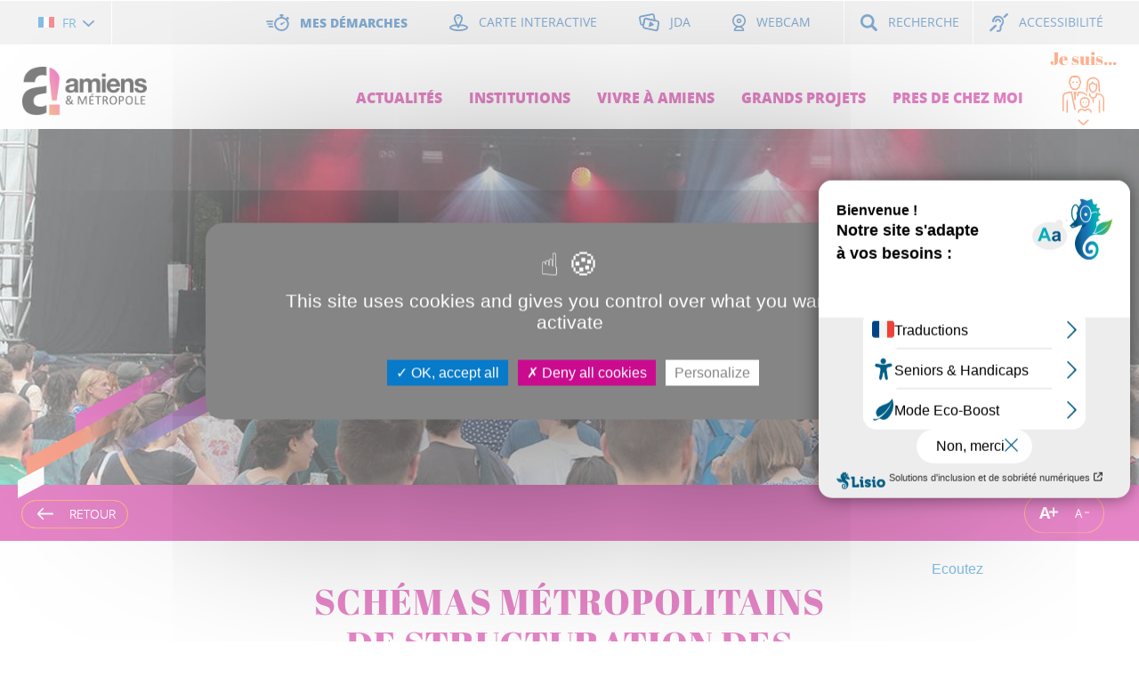

--- FILE ---
content_type: text/html; charset=utf-8
request_url: https://www.amiens.fr/Vivre-a-Amiens/Culture-Patrimoine/Schemas-Metropolitains-de-structuration-des-filieres-artistiques-et-culturelles
body_size: 20456
content:

                
    
    
                    
    <!DOCTYPE html>

    <!--[if IE 9]>
    <html lang="fr-FR" class="ie ie9 lte10 lte11">
    <![endif]-->

    <!--[if !IE]><!-->
    <html lang="fr-FR">
    <!--<![endif]-->

    <head>
            
                            
                    
            

                        
<title>Schémas Métropolitains de structuration des filières artistiques             - Amiens Métropole</title>
<meta name="facebook-domain-verification" content="s55e8110r0x7apk8ofl84lck4xm84h" />
<meta name="title" content="Schémas Métropolitains de structuration des filières artistiques             - Amiens Métropole" />    
<meta name="description" content="Un schéma de structuration des filières est un outil de construction conjointe des politiques publiques en faveur des disciplines artistiques, au service des..." />


                                                            <meta name="author" content="Amiens Métropole" />
                                                                                                    <meta name="copyright" content="Amiens Métropole" />
                                                
<meta name="viewport" content="width=device-width, initial-scale=1" />

    <meta name="Content-Type" content="text/html; charset=utf-8" />    <meta name="Content-language" content="fr-FR" />

<!--[if lt IE 9 ]>
<meta http-equiv="X-UA-Compatible" content="IE=8,chrome=1" />
<![endif]-->

<!--Open graphs-->    <meta name="MSSmartTagsPreventParsing" content="TRUE" />
	
	<meta name="twitter:site" content="Amiens Métropole">
	<meta name="twitter:title" content="Schémas Métropolitains de structuration des filières artistiques             - Amiens Métropole">
			<meta name="twitter:description" content="">
		<meta name="twitter:creator" content="@amiens">
	<meta name="twitter:url" content="https://www.amiens.fr/Vivre-a-Amiens/Culture-Patrimoine/Schemas-Metropolitains-de-structuration-des-filieres-artistiques-et-culturelles" />
	<meta name="twitter:domain" content="www.amiens.fr" />

	
	<meta property="og:title" content="Schémas Métropolitains de structuration des filières artistiques" />
			<meta property="og:description" content=""/>
		<meta property="og:url" content="https://www.amiens.fr/Vivre-a-Amiens/Culture-Patrimoine/Schemas-Metropolitains-de-structuration-des-filieres-artistiques-et-culturelles" />
	
	<meta property="og:site_name" content="Amiens Métropole" />

								<meta property="og:image" content="https://www.amiens.fr/var/ez_website/storage/images/media/images/vivre-a-amiens/culture-patrimoine/schemas-metropolitains-de-structuration-des-filieres-artistiques-et-culturelles/schemas-metropolitains-de-structuration-des-filieres-artistiques-et-culturelles-bandeau/619357-1-fre-FR/Schemas-metropolitains-de-structuration-des-filieres-artistiques-et-culturelles-bandeau_format_original.jpg" />
			<meta property="twitter:image" content="https://www.amiens.fr/var/ez_website/storage/images/media/images/vivre-a-amiens/culture-patrimoine/schemas-metropolitains-de-structuration-des-filieres-artistiques-et-culturelles/schemas-metropolitains-de-structuration-des-filieres-artistiques-et-culturelles-bandeau/619357-1-fre-FR/Schemas-metropolitains-de-structuration-des-filieres-artistiques-et-culturelles-bandeau_format_original.jpg" />
			        

<link rel="Home" href="/" title="Page de garde Amiens Métropole" />
<link rel="Index" href="/" />
<link rel="Shortcut icon" href="/extension/amiens/design/amiens/images/favicon.ico" type="image/x-icon" />

<script type="text/javascript">
(function() {
    var head = document.getElementsByTagName('head')[0];
    var printNode = document.createElement('link');
    printNode.rel = 'Alternate';
    printNode.href = "/layout/set/print/Vivre-a-Amiens/Culture-Patrimoine/Schemas-Metropolitains-de-structuration-des-filieres-artistiques-et-culturelles" + document.location.search;
    printNode.media = 'print';
    printNode.title = "Version imprimable";
    head.appendChild(printNode);
})();
</script>                <link rel="stylesheet" type="text/css" href="/var/ez_website/cache/public/stylesheets/bb1e62e6c7194b3127501f0cc24cf96d_all.css" />







        <!-- sharethis -->
<script type="text/javascript" src="https://platform-api.sharethis.com/js/sharethis.js#property=655b22fc4ba88b0012e52f49&product=inline-share-buttons&source=platform" async="async"></script>
<!-- tarteaucitron -->
<script type="text/javascript" src="/extension/amiens/design/amiens/javascript/tarteaucitron/tarteaucitron.js"></script>
<!-- Owl carousel -->
<link rel="stylesheet" href="/extension/amiens/design/amiens/stylesheets/owl-carousel-gallery.css
">
<link rel="stylesheet" href="/extension/amiens/design/amiens/stylesheets/easyzoom.css
">
<link rel="stylesheet" href="/extension/amiens/design/amiens/stylesheets/pygments.css
">
<script src="/extension/amiens/design/amiens/javascript/jquery-3.7.1.min.js
"></script>
<script src="/extension/amiens/design/amiens/javascript/easyzoom.js
"></script>
<script src="/extension/amiens/design/amiens/javascript/owl-carousel-gallery.js
"></script>
<script type="text/javascript">var accesskey="4226";</script>
<script type="text/javascript" src="https://www.numanis.net/accessedition.js" charset="UTF-8"></script>

<script type="text/javascript">
    tarteaucitron.init({
        "privacyUrl": "", /* Privacy policy url */
        "bodyPosition": "bottom", /* or top to bring it as first element for accessibility */

        "hashtag": "#tarteaucitron", /* Open the panel with this hashtag */
        "cookieName": "tarteaucitron", /* Cookie name */

        "orientation": "middle", /* Banner position (top - bottom) */

        "groupServices": false, /* Group services by category */
        "serviceDefaultState": "wait", /* Default state (true - wait - false) */

        "showAlertSmall": false, /* Show the small banner on bottom right */
        "cookieslist": false, /* Show the cookie list */

        "closePopup": false, /* Show a close X on the banner */

        "showIcon": true, /* Show cookie icon to manage cookies */
        //"iconSrc": "", /* Optionnal: URL or base64 encoded image */
        "iconPosition": "BottomRight", /* BottomRight, BottomLeft, TopRight and TopLeft */

        "adblocker": false, /* Show a Warning if an adblocker is detected */

        "DenyAllCta" : true, /* Show the deny all button */
        "AcceptAllCta" : true, /* Show the accept all button when highPrivacy on */
        "highPrivacy": true, /* HIGHLY RECOMMANDED Disable auto consent */

        "handleBrowserDNTRequest": false, /* If Do Not Track == 1, disallow all */

        "removeCredit": false, /* Remove credit link */
        "moreInfoLink": true, /* Show more info link */

        "useExternalCss": false, /* If false, the tarteaucitron.css file will be loaded */
        "useExternalJs": false, /* If false, the tarteaucitron.js file will be loaded */

        //"cookieDomain": ".my-multisite-domaine.fr", /* Shared cookie for multisite */

        "readmoreLink": "", /* Change the default readmore link */

        "mandatory": true, /* Show a message about mandatory cookies */
        "mandatoryCta": true /* Show the disabled accept button when mandatory on */
    });
</script>

<script type="text/javascript">
    tarteaucitron.user.addthisPubId = 'ra-59636beff96f89e5';
    (tarteaucitron.job = tarteaucitron.job || []).push('addthis');
    (tarteaucitron.job = tarteaucitron.job || []).push('doubleclick');
    (tarteaucitron.job = tarteaucitron.job || []).push('youtube');
    (tarteaucitron.job = tarteaucitron.job || []).push('youtubeapi');
    (tarteaucitron.job = tarteaucitron.job || []).push('twitter');
</script>


<!-- Matomo -->
<script type="text/javascript">
    var _paq = window._paq = window._paq || [];
    _paq.push(['trackPageView']);
    _paq.push(['enableLinkTracking']);
    (function() {
        var u="//stats.amiens.fr/";
        _paq.push(['setTrackerUrl', u+'matomo.php']);
        _paq.push(['setSiteId', 1]);
        var d=document, g=d.createElement('script'), s=d.getElementsByTagName('script')[0];
        g.type='text/javascript'; g.async=true; g.src=u+'matomo.js'; s.parentNode.insertBefore(g,s);
    })();
</script>
<!-- End Matomo Code -->



 <!-- Add @media-queries support for IE8 and below -->
<!--[if lte IE 9]>
	<script type="text/javascript" src=""/extension/amiens/design/amiens/javascript/lib/ie/lteie9.min.js""></script>
<![endif]-->

<!-- Add placeholder support for IE9 and below -->
<!--[if IE 9]>
	<script type="text/javascript" src=""/extension/amiens/design/amiens/javascript/lib/ie/ie9.min.js""></script>
<![endif]-->
            <script src="https://maps.googleapis.com/maps/api/js?key=AIzaSyD927Pxj_w7XChgKZunSyE3gJ94_kw-800"></script>
    
    <script type="text/javascript" src="/var/ez_website/cache/public/javascript/6718f013d395b743204e57a260e33d48.js" charset="utf-8"></script>


    <script src="//f1-eu.readspeaker.com/script/6686/webReader/webReader.js?pids=wr" type="text/javascript"></script>





    
            











    </head>

    <body class="nojs ">

        <!-- Load Facebook SDK for JavaScript -->
        
    
        
            
                
                    
                    
                    
                    
                
            

            
                
                
                
                
                
            
        
    

        
        
             
             
             
             
             
        

        <div id="outdated">
    <h6>Votre navigateur est obsolète!</h6>
    <p>
        Mettez à jour votre navigateur pour afficher correctement ce site Web.
        <a id="btnUpdateBrowser"
           href="http://outdatedbrowser.com/fr">
            Mettre à jour maintenant
        </a>
    </p>
     <p class="last">
        <a href="#"
           id="btnCloseUpdateBrowser"
           title="Fermer">
           &times;
        </a>
    </p>
</div>
                    <ul class="wai-invisible">
    <li class="wai-invisible__item">
        <a href="#menu"
           class="wai-invisible__item__inner">
           Aller au menu
        </a>
    </li>

    <li class="wai-invisible__item">
        <a href="#secondmenu"
           class="wai-invisible__item__inner">
           Aller au menu secondaire
        </a>
    </li>

    <li class="wai-invisible__item">
        <a href="#main"
           class="wai-invisible__item__inner">
           Aller au contenu
        </a>
    </li>

            <li class="wai-invisible__item">
            <a href="javascript:void(0);"
               class="wai-invisible__item__inner jsWaiSearchTrigger">
               Aller à la recherche
            </a>
        </li>
    
    <li class="wai-invisible__item">
        <a href="#footer"
           class="wai-invisible__item__inner">
           Aller au bas de page
        </a>
    </li>
</ul>
<header class="header jsHeader">
    <div class="header__ctn-pre"
     id="secondmenu">
    <div class="header__pre">
        <ul class="header__pre__list
                   jsHeaderPreList">

            
                                            
                <li class="header__pre__list__item">
                    <div class="list--select
                                jsListWrapper">
                        <button id="language-select-label"
                                type="button"
                                class="list--select__head
                                       jsListSelect"
                                aria-label="Choisir la langue"
                                aria-expanded="false"
                                aria-controls="language-select-content">

                            <span class="list--select__flag icon icon--flag_fr-small"></span>
                            
                            <span class="list--select__text">
                                FR
                            </span>

                            <span class="list--select__arrow
                                         icon
                                         icon--arrow-down-small-blue"></span>
                        </button>

                        <ul id="language-select-content"
                            class="list--select__list jsList"
                            aria-labelledby="language-select-label">

                                                                                                                                                            
                                    <li class="list--select__list__item">
                                        <a class="list--select__list__item__inner"
                                           href="http://www.amiens.fr/en"
                                           aria-label="Access to the English version of the site">
                                            <span class="list--select__flag icon icon--flag_uk-small"></span>
                                            <span class="list--select__text">EN</span>
                                        </a>
                                    </li>
                                                                                    </ul>
                    </div>
                </li>
            
            
                                        
                                                    
                                                    
                                        
                                        
                            <li class="header__pre__list__item header__pre__list__item--auto">
                    <ul class="header__pre__list-inner">
                                                <li class="header__pre__list-inner__item">
                            <a class="header__pre__list-inner__inner
                                      header__pre__list-inner__inner--highlight
                                      btn--icon-blue-hover-black"
                               href="/Liens-utiles/Mes-demarches">
                                <span class="icon icon--left-half icon--chrono-small-blue"></span>
                                <span class="valign-middle">
                                    Mes démarches
                                </span>
                            </a>
                        </li>
                        
                        
                        <li class="header__pre__list-inner__item">
                            <a class="header__pre__list-inner__inner
                                      btn--icon-blue-hover-black"
                               href="//geo.amiens-metropole.com/adws/app/523da8c6-5dbc-11ec-9790-3dc5639e7001/index.html" target="_blank">
                                <span class="icon icon--left-half icon--marker-small-blue"></span>
                                <span class="valign-middle">
                                    Carte interactive
                                </span>
                            </a>
                        </li>
                       
                        
                                                <li class="header__pre__list-inner__item">
                            <a class="header__pre__list-inner__inner
                                      btn--icon-blue-hover-black"
                               href="/Liens-utiles/JDA">
                                <span class="icon icon--left-half icon--player-small-blue"></span>
                                <span class="valign-middle">
                                    JDA
                                </span>
                            </a>
                        </li>
                        
                                                <li class="header__pre__list-inner__item">
                            <a class="header__pre__list-inner__inner
                                      btn--icon-blue-hover-black"
                               href="/Liens-utiles/Webcam"
                               title="Ouverture du lien dans une nouvelle fenêtre : Webcam">
                                <span class="icon icon--left-half icon--webcam-small-blue"></span>
                                <span class="valign-middle">
                                    Webcam
                                </span>
                            </a>
                        </li>
                                            </ul>
                </li>
            
                            <li class="header__pre__list__item hidden-sm-down">
                    <ul class="header__pre__list-inner">
                        <li class="header__pre__list-inner__item">
                            <button id="accessible-search-label"
                                    type="button"
                                    class="header__pre__list-inner__inner
                                           btn--icon-blue-hover-black
                                           jsSearchTrigger"
                                    aria-expanded="false"
                                    aria-controls="accessible-search-form">
                                <span class="icon icon--left-half icon--magnifier-small-blue"></span>
                                <span class="valign-middle">
                                    Recherche
                                </span>
                            </button>
                        </li>
                    </ul>
                </li>
            
                            <li class="header__pre__list__item">
                    <ul class="header__pre__list-inner">
                        <li class="header__pre__list-inner__item">
                            <a class="header__pre__list-inner__inner
                                      btn--icon-blue-hover-black"
                               href="/Liens-utiles/Accessibilite">
                                <span class="icon icon--left-half icon--hearing-small-blue"></span>
                                <span class="valign-middle">
                                    Accessibilité
                                </span>
                            </a>
                        </li>
                    </ul>
                </li>
                    </ul>
    </div>
</div>

    <div id="accessible-search-form"
         class="header__search jsSearch"
         role="search"
         aria-expanded="false"
         aria-hidden="true"
         aria-labelledby="accessible-search-label">

        <button type="button"
                class="header__search__trigger-close
                       hidden-md-up
                       jsSearchTrigger">
            <span class="icon
                         icon--cross-medium-white">
            </span>
        </button>

        <div class="jsSearchCtn">
            <div class="header__search__ctn">
                <form class="search-ft"
                      action="/fulltext/results/(keyword)/"
                      method="POST"
                      id="fulltext">
                    <fieldset>
                        <legend class="search-ft__legend">Je recherche...</legend>
                        
                        <div class="search-ft__ctn">
                            <label for="jsSearchField" class="search-ft__title">Je recherche...</label>

                            <div class="search-ft__field-ctn">
                                <input id="jsSearchField"
                                       class="search-ft__field"
                                       type="text"
                                       name="keyword">

                                <button class="search-ft__btn btn--icon-white-hover-black"
                                        type="submit">
                                    <span class="search-ft__btn__label">
                                        Lancer la recherche
                                    </span>

                                    <span class="icon icon--search-medium-white"></span>
                                </button>
                            </div>
                        </div>
                    </fieldset>
                </form>

                
                                    <div class="header__search__keyword">
                        <div class="header__search__keyword__title">
                                                            Les recherches les plus courantes :
                                                    </div>

                        <ul class="header__search__keyword__list">
                                                            <li class="header__search__keyword__item">
                                    <a class="header__search__keyword__tag"
                                       href="/fulltext/results/(keyword)/Carte+d%27identit%C3%A9"
                                       title="Faire une recherche sur : Carte d'identité">
                                        Carte d'identité
                                    </a>
                                </li>
                                                            <li class="header__search__keyword__item">
                                    <a class="header__search__keyword__tag"
                                       href="/fulltext/results/(keyword)/Je+d%C3%A9m%C3%A9nage"
                                       title="Faire une recherche sur : Je déménage">
                                        Je déménage
                                    </a>
                                </li>
                                                            <li class="header__search__keyword__item">
                                    <a class="header__search__keyword__tag"
                                       href="/fulltext/results/(keyword)/Horaires+Mairie"
                                       title="Faire une recherche sur : Horaires Mairie">
                                        Horaires Mairie
                                    </a>
                                </li>
                                                    </ul>
                    </div>
                            </div>
        </div>
    </div>

    <div class="header__ctn jsHeaderCtn">
        <div class="header__ctn__item
                    header__ctn__item--logo">
                
            <div class="header__logo">
                            <a class="header__logo__link"
                   href="/"
                   title="Amiens Métropole : www.amiens.fr">
                    <img class="header__logo__img"
                         src="/extension/amiens/design/amiens/images/global/logo.png"
                         alt="Amiens Métropole : www.amiens.fr" />
                </a>
                        </div>
                    </div>

        <button type="button"
                class="header__trigger-search
                       jsSearchTrigger
                       hidden-md-up">
            <span class="icon
                         icon--search-medium-blue">
            </span>
        </button>

        <button type="button"
                class="header__trigger-open
                       hidden-md-up
                       jsMenuTrigger">
            <span class="icon
                         icon--hamburger-medium-purple">
            </span>
        </button>

        <div class="header__ctn__item
                    header__ctn__item--menu
                    jsMenu">
            <button type="button"
                    class="header__trigger-close
                           hidden-md-up
                           jsMenuTrigger">
                <span class="icon
                             icon--cross-medium-white">
                </span>
            </button>

            <nav class="header__menu" id="menu">
                                        
<ul class="menu-lvl1">
            <li class="menu-lvl1__item">
            <a href="/Actualites" id="actualite-megamenu-0-label" class="menu-lvl1__item__inner">
                Actualités
            </a>
        </li>
    
                    <li class="menu-lvl1__item">
            <a
               href="/Institutions" 
               id="accessible-megamenu-1-label" 
               class="menu-lvl1__item__inner
                                            jsSubmenuTrigger
                      jsMenuChildTrigger
                      "
                                  aria-controls="accessible-megamenu-1-children" 
                   aria-expanded="false"
               >

                Institutions
            </a>

                            <div id="accessible-megamenu-1-children" 
                     class="submenu jsMenuChild jsSubmenu" 
                     role="region" 
                     aria-expanded="false" 
                     aria-hidden="true" 
                     aria-labelledby="accessible-megamenu-1-label">
                    <div class="submenu__ctn">
                        <div class="menu-anim-show jsSubmenuScrollTop" tabindex="-1">
                            <ul class="menu-lvl2 jsMenuChild">
                                                                    <li class="menu-lvl2__item">
                                        <a class="menu-lvl2__item__inner"
                                           href="/Institutions/Decouvrir-Amiens-et-sa-Metropole">
                                            <span class="menu-lvl2__item__inner__label">
                                                Découvrir Amiens et sa Métropole
                                            </span>
                                        </a>
                                    </li>
                                                                    <li class="menu-lvl2__item">
                                        <a class="menu-lvl2__item__inner"
                                           href="/Institutions/Les-chiffres-cles">
                                            <span class="menu-lvl2__item__inner__label">
                                                Les chiffres clés
                                            </span>
                                        </a>
                                    </li>
                                                                    <li class="menu-lvl2__item">
                                        <a class="menu-lvl2__item__inner"
                                           href="/Institutions/Que-fait-la-Ville-pour-vous">
                                            <span class="menu-lvl2__item__inner__label">
                                                Que fait la Ville pour vous ?
                                            </span>
                                        </a>
                                    </li>
                                                                    <li class="menu-lvl2__item">
                                        <a class="menu-lvl2__item__inner"
                                           href="/Institutions/Que-fait-la-Metropole-pour-vous">
                                            <span class="menu-lvl2__item__inner__label">
                                                Que fait la Métropole pour vous ?
                                            </span>
                                        </a>
                                    </li>
                                                                    <li class="menu-lvl2__item">
                                        <a class="menu-lvl2__item__inner"
                                           href="/Institutions/Vos-elus">
                                            <span class="menu-lvl2__item__inner__label">
                                                Vos élus
                                            </span>
                                        </a>
                                    </li>
                                                                    <li class="menu-lvl2__item">
                                        <a class="menu-lvl2__item__inner"
                                           href="/Institutions/Organisation-des-services">
                                            <span class="menu-lvl2__item__inner__label">
                                                Organisation des services
                                            </span>
                                        </a>
                                    </li>
                                                                    <li class="menu-lvl2__item">
                                        <a class="menu-lvl2__item__inner"
                                           href="/Institutions/Expressions-politiques">
                                            <span class="menu-lvl2__item__inner__label">
                                                Expressions politiques
                                            </span>
                                        </a>
                                    </li>
                                                                    <li class="menu-lvl2__item">
                                        <a class="menu-lvl2__item__inner"
                                           href="/Institutions/Finances">
                                            <span class="menu-lvl2__item__inner__label">
                                                Finances
                                            </span>
                                        </a>
                                    </li>
                                                                    <li class="menu-lvl2__item">
                                        <a class="menu-lvl2__item__inner"
                                           href="/Institutions/Europe-et-International">
                                            <span class="menu-lvl2__item__inner__label">
                                                Europe et International
                                            </span>
                                        </a>
                                    </li>
                                                                    <li class="menu-lvl2__item">
                                        <a class="menu-lvl2__item__inner"
                                           href="/Institutions/Achats-et-Marches-publics">
                                            <span class="menu-lvl2__item__inner__label">
                                                Achats et Marchés publics
                                            </span>
                                        </a>
                                    </li>
                                                                    <li class="menu-lvl2__item">
                                        <a class="menu-lvl2__item__inner"
                                           href="/Institutions/Les-39-communes">
                                            <span class="menu-lvl2__item__inner__label">
                                                Les 39 communes
                                            </span>
                                        </a>
                                    </li>
                                                                    <li class="menu-lvl2__item">
                                        <a class="menu-lvl2__item__inner"
                                           href="/Institutions/Conseil-municipal">
                                            <span class="menu-lvl2__item__inner__label">
                                                Conseil municipal
                                            </span>
                                        </a>
                                    </li>
                                                                    <li class="menu-lvl2__item">
                                        <a class="menu-lvl2__item__inner"
                                           href="/Institutions/Conseil-metropolitain">
                                            <span class="menu-lvl2__item__inner__label">
                                                Conseil métropolitain
                                            </span>
                                        </a>
                                    </li>
                                                                    <li class="menu-lvl2__item">
                                        <a class="menu-lvl2__item__inner"
                                           href="/Institutions/Nos-offres-d-emploi">
                                            <span class="menu-lvl2__item__inner__label">
                                                Nos offres d'emploi 
                                            </span>
                                        </a>
                                    </li>
                                                                    <li class="menu-lvl2__item">
                                        <a class="menu-lvl2__item__inner"
                                           href="/Institutions/Conseil-d-administration-du-CCAS">
                                            <span class="menu-lvl2__item__inner__label">
                                                Conseil d’administration du CCAS 
                                            </span>
                                        </a>
                                    </li>
                                                                    <li class="menu-lvl2__item">
                                        <a class="menu-lvl2__item__inner"
                                           href="/Institutions/Deliberations-Decisions-Arretes">
                                            <span class="menu-lvl2__item__inner__label">
                                                Délibérations, Décisions & Arrêtés
                                            </span>
                                        </a>
                                    </li>
                                                                    <li class="menu-lvl2__item">
                                        <a class="menu-lvl2__item__inner"
                                           href="/Institutions/Demarche-qualite-et-Accueil-des-usagers">
                                            <span class="menu-lvl2__item__inner__label">
                                                Démarche qualité et Accueil des usagers
                                            </span>
                                        </a>
                                    </li>
                                                                    <li class="menu-lvl2__item">
                                        <a class="menu-lvl2__item__inner"
                                           href="/Institutions/Appel-a-candidatures">
                                            <span class="menu-lvl2__item__inner__label">
                                                Appel à candidatures
                                            </span>
                                        </a>
                                    </li>
                                                            </ul>
                        </div>
                    </div>
                </div>
                    </li>
    
    
                <li class="menu-lvl1__item">
            <a
               href="/Vivre-a-Amiens"
               id="accessible-megamenu-2-label"
               class="menu-lvl1__item__inner
                                                jsSubmenuTrigger
                          jsMenuChildTrigger
                      "
                                  aria-controls="accessible-megamenu-2-children" 
                   aria-expanded="false"
               >
                Vivre à Amiens
            </a>

                            <div id="accessible-megamenu-2-children" 
                     class="submenu jsMenuChild jsSubmenu" 
                     role="region" 
                     aria-expanded="false" 
                     aria-hidden="true" 
                     aria-labelledby="accessible-megamenu-2-label">
                    <div class="submenu__ctn">
                        <div class="menu-anim-show jsSubmenuScrollTop" tabindex="-1">
                            <ul class="menu-lvl2 jsMenuChild">
                                                                    <li class="menu-lvl2__item">
                                        <a class="menu-lvl2__item__inner"
                                           href="/Vivre-a-Amiens/Culture-Patrimoine">
                                            <span class="menu-lvl2__item__inner__label">
                                                Culture & Patrimoine
                                            </span>
                                        </a>
                                    </li>
                                                                    <li class="menu-lvl2__item">
                                        <a class="menu-lvl2__item__inner"
                                           href="/Vivre-a-Amiens/Eau">
                                            <span class="menu-lvl2__item__inner__label">
                                                Eau
                                            </span>
                                        </a>
                                    </li>
                                                                    <li class="menu-lvl2__item">
                                        <a class="menu-lvl2__item__inner"
                                           href="/Vivre-a-Amiens/Elections">
                                            <span class="menu-lvl2__item__inner__label">
                                                Elections
                                            </span>
                                        </a>
                                    </li>
                                                                    <li class="menu-lvl2__item">
                                        <a class="menu-lvl2__item__inner"
                                           href="/Vivre-a-Amiens/Enfance">
                                            <span class="menu-lvl2__item__inner__label">
                                                Enfance 
                                            </span>
                                        </a>
                                    </li>
                                                                    <li class="menu-lvl2__item">
                                        <a class="menu-lvl2__item__inner"
                                           href="/Vivre-a-Amiens/Emploi">
                                            <span class="menu-lvl2__item__inner__label">
                                                Emploi
                                            </span>
                                        </a>
                                    </li>
                                                                    <li class="menu-lvl2__item">
                                        <a class="menu-lvl2__item__inner"
                                           href="/Vivre-a-Amiens/Environnement">
                                            <span class="menu-lvl2__item__inner__label">
                                                Environnement
                                            </span>
                                        </a>
                                    </li>
                                                                    <li class="menu-lvl2__item">
                                        <a class="menu-lvl2__item__inner"
                                           href="/Vivre-a-Amiens/Handicap-et-accessibilite">
                                            <span class="menu-lvl2__item__inner__label">
                                                Handicap et accessibilité
                                            </span>
                                        </a>
                                    </li>
                                                                    <li class="menu-lvl2__item">
                                        <a class="menu-lvl2__item__inner"
                                           href="/Vivre-a-Amiens/Prevention-et-gestion-des-dechets">
                                            <span class="menu-lvl2__item__inner__label">
                                                Prévention et gestion des déchets
                                            </span>
                                        </a>
                                    </li>
                                                                    <li class="menu-lvl2__item">
                                        <a class="menu-lvl2__item__inner"
                                           href="/Vivre-a-Amiens/Jeunesse">
                                            <span class="menu-lvl2__item__inner__label">
                                                Jeunesse
                                            </span>
                                        </a>
                                    </li>
                                                                    <li class="menu-lvl2__item">
                                        <a class="menu-lvl2__item__inner"
                                           href="/Vivre-a-Amiens/Solidarites">
                                            <span class="menu-lvl2__item__inner__label">
                                                Solidarités
                                            </span>
                                        </a>
                                    </li>
                                                                    <li class="menu-lvl2__item">
                                        <a class="menu-lvl2__item__inner"
                                           href="/Vivre-a-Amiens/Mobilite">
                                            <span class="menu-lvl2__item__inner__label">
                                                Mobilité
                                            </span>
                                        </a>
                                    </li>
                                                                    <li class="menu-lvl2__item">
                                        <a class="menu-lvl2__item__inner"
                                           href="/Vivre-a-Amiens/Sante-publique">
                                            <span class="menu-lvl2__item__inner__label">
                                                Santé publique
                                            </span>
                                        </a>
                                    </li>
                                                                    <li class="menu-lvl2__item">
                                        <a class="menu-lvl2__item__inner"
                                           href="/Vivre-a-Amiens/Securite-Prevention">
                                            <span class="menu-lvl2__item__inner__label">
                                                Sécurité & Prévention
                                            </span>
                                        </a>
                                    </li>
                                                                    <li class="menu-lvl2__item">
                                        <a class="menu-lvl2__item__inner"
                                           href="/Vivre-a-Amiens/Sport">
                                            <span class="menu-lvl2__item__inner__label">
                                                Sport
                                            </span>
                                        </a>
                                    </li>
                                                                    <li class="menu-lvl2__item">
                                        <a class="menu-lvl2__item__inner"
                                           href="/Vivre-a-Amiens/Tourisme">
                                            <span class="menu-lvl2__item__inner__label">
                                                Tourisme
                                            </span>
                                        </a>
                                    </li>
                                                                    <li class="menu-lvl2__item">
                                        <a class="menu-lvl2__item__inner"
                                           href="/Vivre-a-Amiens/Urbanisme-Logement">
                                            <span class="menu-lvl2__item__inner__label">
                                                Urbanisme & Logement
                                            </span>
                                        </a>
                                    </li>
                                                                    <li class="menu-lvl2__item">
                                        <a class="menu-lvl2__item__inner"
                                           href="/Vivre-a-Amiens/Vie-associative">
                                            <span class="menu-lvl2__item__inner__label">
                                                Vie associative
                                            </span>
                                        </a>
                                    </li>
                                                                    <li class="menu-lvl2__item">
                                        <a class="menu-lvl2__item__inner"
                                           href="/Vivre-a-Amiens/Enseignement-superieur">
                                            <span class="menu-lvl2__item__inner__label">
                                                Enseignement supérieur
                                            </span>
                                        </a>
                                    </li>
                                                                    <li class="menu-lvl2__item">
                                        <a class="menu-lvl2__item__inner"
                                           href="/Vivre-a-Amiens/Citoyennete">
                                            <span class="menu-lvl2__item__inner__label">
                                                Citoyenneté
                                            </span>
                                        </a>
                                    </li>
                                                                    <li class="menu-lvl2__item">
                                        <a class="menu-lvl2__item__inner"
                                           href="/Vivre-a-Amiens/L-Odyssee">
                                            <span class="menu-lvl2__item__inner__label">
                                                L'Odyssée
                                            </span>
                                        </a>
                                    </li>
                                                                    <li class="menu-lvl2__item">
                                        <a class="menu-lvl2__item__inner"
                                           href="/Vivre-a-Amiens/Commerce">
                                            <span class="menu-lvl2__item__inner__label">
                                                Commerce
                                            </span>
                                        </a>
                                    </li>
                                                                    <li class="menu-lvl2__item">
                                        <a class="menu-lvl2__item__inner"
                                           href="/Vivre-a-Amiens/Developpement-economique">
                                            <span class="menu-lvl2__item__inner__label">
                                                Développement économique
                                            </span>
                                        </a>
                                    </li>
                                                                    <li class="menu-lvl2__item">
                                        <a class="menu-lvl2__item__inner"
                                           href="/Vivre-a-Amiens/L-animal-en-ville">
                                            <span class="menu-lvl2__item__inner__label">
                                                L'animal en ville
                                            </span>
                                        </a>
                                    </li>
                                                            </ul>
                        </div>
                    </div>
                </div>
                    </li>
    
    
                <li class="menu-lvl1__item">
            <a
               href="/Grands-projets"
               id="accessible-megamenu-3-label" 
               class="menu-lvl1__item__inner
                                                jsSubmenuTrigger
                          jsMenuChildTrigger
                      " 
                                  aria-controls="accessible-megamenu-3-children" 
                   aria-expanded="false"
               >
               
               Grands projets
            </a>

                            <div 
                    id="accessible-megamenu-3-children" 
                    class="submenu jsMenuChild jsSubmenu" 
                    role="region" 
                    aria-expanded="false" 
                    aria-hidden="true" 
                    aria-labelledby="accessible-megamenu-3-label">
                    <div class="submenu__ctn">
                        <div class="menu-anim-show jsSubmenuScrollTop" tabindex="-1">
                            <ul class="menu-lvl2 jsMenuChild">
                                                                    <li class="menu-lvl2__item">
                                        <a class="menu-lvl2__item__inner"
                                           href="/Grands-projets/Politique-de-la-ville">
                                            <span class="menu-lvl2__item__inner__label">
                                                Politique de la ville
                                            </span>
                                        </a>
                                    </li>
                                                                    <li class="menu-lvl2__item">
                                        <a class="menu-lvl2__item__inner"
                                           href="/Grands-projets/Projet-Sportif-Metropolitain">
                                            <span class="menu-lvl2__item__inner__label">
                                                Projet Sportif Métropolitain
                                            </span>
                                        </a>
                                    </li>
                                                                    <li class="menu-lvl2__item">
                                        <a class="menu-lvl2__item__inner"
                                           href="/Grands-projets/Projet-educatif-global">
                                            <span class="menu-lvl2__item__inner__label">
                                                Projet educatif global
                                            </span>
                                        </a>
                                    </li>
                                                                    <li class="menu-lvl2__item">
                                        <a class="menu-lvl2__item__inner"
                                           href="/Grands-projets/zoo-2024">
                                            <span class="menu-lvl2__item__inner__label">
                                                zoo 2024
                                            </span>
                                        </a>
                                    </li>
                                                                    <li class="menu-lvl2__item">
                                        <a class="menu-lvl2__item__inner"
                                           href="/Grands-projets/Amiens-naturellement">
                                            <span class="menu-lvl2__item__inner__label">
                                                Amiens naturellement
                                            </span>
                                        </a>
                                    </li>
                                                                    <li class="menu-lvl2__item">
                                        <a class="menu-lvl2__item__inner"
                                           href="/Grands-projets/BUDGET-PARTICIPATIF-DE-LA-VILLE-D-AMIENS">
                                            <span class="menu-lvl2__item__inner__label">
                                                BUDGET PARTICIPATIF DE LA VILLE D'AMIENS
                                            </span>
                                        </a>
                                    </li>
                                                                    <li class="menu-lvl2__item">
                                        <a class="menu-lvl2__item__inner"
                                           href="/Grands-projets/Rehabilitation-du-parc-de-la-Hotoie">
                                            <span class="menu-lvl2__item__inner__label">
                                                Réhabilitation du parc de la Hotoie
                                            </span>
                                        </a>
                                    </li>
                                                                    <li class="menu-lvl2__item">
                                        <a class="menu-lvl2__item__inner"
                                           href="/Grands-projets/Participez-aux-projets-de-la-ville-d-Amiens">
                                            <span class="menu-lvl2__item__inner__label">
                                                Participez aux projets de la ville d’Amiens 
                                            </span>
                                        </a>
                                    </li>
                                                                    <li class="menu-lvl2__item">
                                        <a class="menu-lvl2__item__inner"
                                           href="/Grands-projets/Pacte-pour-la-Transition-Ecologique">
                                            <span class="menu-lvl2__item__inner__label">
                                                Pacte pour la Transition Écologique
                                            </span>
                                        </a>
                                    </li>
                                                                    <li class="menu-lvl2__item">
                                        <a class="menu-lvl2__item__inner"
                                           href="/Grands-projets/Aronnax">
                                            <span class="menu-lvl2__item__inner__label">
                                                Aronnax
                                            </span>
                                        </a>
                                    </li>
                                                                    <li class="menu-lvl2__item">
                                        <a class="menu-lvl2__item__inner"
                                           href="/Grands-projets/Projet-Alimentaire-Territorial">
                                            <span class="menu-lvl2__item__inner__label">
                                                Projet Alimentaire Territorial
                                            </span>
                                        </a>
                                    </li>
                                                                    <li class="menu-lvl2__item">
                                        <a class="menu-lvl2__item__inner"
                                           href="/Grands-projets/Pacte-pour-le-Bien-Vivre">
                                            <span class="menu-lvl2__item__inner__label">
                                                Pacte pour le Bien-Vivre
                                            </span>
                                        </a>
                                    </li>
                                                                    <li class="menu-lvl2__item">
                                        <a class="menu-lvl2__item__inner"
                                           href="/Grands-projets/Transition-energetique">
                                            <span class="menu-lvl2__item__inner__label">
                                                Transition énergétique 
                                            </span>
                                        </a>
                                    </li>
                                                                    <li class="menu-lvl2__item">
                                        <a class="menu-lvl2__item__inner"
                                           href="/Grands-projets/Revision-generale-du-P.L.U.-d-Amiens">
                                            <span class="menu-lvl2__item__inner__label">
                                                Révision générale du P.L.U. d'Amiens
                                            </span>
                                        </a>
                                    </li>
                                                                    <li class="menu-lvl2__item">
                                        <a class="menu-lvl2__item__inner"
                                           href="/Grands-projets/Recherche-et-innovation">
                                            <span class="menu-lvl2__item__inner__label">
                                                Recherche et innovation
                                            </span>
                                        </a>
                                    </li>
                                                                    <li class="menu-lvl2__item">
                                        <a class="menu-lvl2__item__inner"
                                           href="/Grands-projets/Plan-d-efficacite-energetique">
                                            <span class="menu-lvl2__item__inner__label">
                                                Plan d'efficacité énergétique
                                            </span>
                                        </a>
                                    </li>
                                                                    <li class="menu-lvl2__item">
                                        <a class="menu-lvl2__item__inner"
                                           href="/Grands-projets/Les-Halles-d-Amiens">
                                            <span class="menu-lvl2__item__inner__label">
                                                Les Halles d'Amiens
                                            </span>
                                        </a>
                                    </li>
                                                                    <li class="menu-lvl2__item">
                                        <a class="menu-lvl2__item__inner"
                                           href="/Grands-projets/L-appli">
                                            <span class="menu-lvl2__item__inner__label">
                                                L'appli
                                            </span>
                                        </a>
                                    </li>
                                                                    <li class="menu-lvl2__item">
                                        <a class="menu-lvl2__item__inner"
                                           href="/Grands-projets/Devenir-du-site-de-l-ancien-CHU-Nord">
                                            <span class="menu-lvl2__item__inner__label">
                                                Devenir du site de l'ancien CHU Nord  
                                            </span>
                                        </a>
                                    </li>
                                                            </ul>
                        </div>
                    </div>
                </div>
                    </li>
    
    
    
    <li class="menu-lvl1__item">
        <a id="accessible-megamenu-4-label" 
           href="/Pres-de-chez-moi" 
           class="menu-lvl1__item__inner
                                        jsSubmenuTrigger
                      jsMenuChildTrigger
                  "
                          aria-controls="accessible-megamenu-4-children" 
               aria-expanded="false"
           >
            Pres de chez moi
        </a>

        
                        
                                        
                        <div id="accessible-megamenu-4-children" 
                 class="submenu jsMenuChild jsSubmenu" 
                 role="region" 
                 aria-expanded="false" 
                 aria-hidden="true" 
                 aria-labelledby="accessible-megamenu-4-label">
                <div class="submenu__ctn">
                    <div class="menu-anim-show jsSubmenuScrollTop" tabindex="-1">
                        <div class="submenu__container">
                            <div class="submenu__row">
                                <div class="submenu__col hidden-sm-down">
                                    <p class="submenu__title hidden-sm-down">
                                        L'actualité de votre <span class="submenu__title__section">secteur</span>
                                    </p>

                                    <div class="text-center">
                                            



<svg class="territory-ctn" version="1.1" xmlns="http://www.w3.org/2000/svg" xmlns:xlink="http://www.w3.org/1999/xlink" x="0px" y="0px"
     width="381.6602px" height="503.4574px" viewBox="0 0 381.6602 503.4574" enable-background="new 0 0 381.6602 503.4574"
     xml:space="preserve">
    <g class="territory">
        <a id="center" class="territory__link " href="/Actualites/(filter)/amiens-centre" title="Mairie de secteur Centre <br />
Place de l'Hôtel de ville<br />
Tel : 03 22 97 43 32 ou ou 03 22 97 12 77<br />
Du lundi au vendredi de 8h30 à 17h30 et le samedi de 9h à 12h">
            <path class="territory__shape" fill="#FFFFFF" stroke="#9A1F73" stroke-miterlimit="10" d="M182.4869,276.6712l2.1923-5.2279l-3.5415-0.8432l-5.0592,2.5296
                l-11.4677-4.722l-9.1066-6.4084l-8.0948-4.8906l5.0592-5.9025c0,0-4.722,0.5059-2.6983-3.7101
                c2.0237-4.216,5.7338-2.1923,5.7338-2.1923l31.7047,3.3728l2.0237-11.6363l12.9854,7.7575l7.4202,6.0711l14.5032,3.2042
                l3.5415-17.3701l5.0592-1.0118l8.0948-0.8432l8.6007,4.0474l8.2634,12.9854l1.6864,3.3728l1.5178,9.9499l7.7575,3.2042
                l-14.5592,31.7047h-5.6778l0,0l-26.3081-1.5178l-12.9011-7.6732l-14.2502-12.8168l-2.6139,2.7826l-8.6007-4.8063l-1.2753,0.583"/>
            <text class="territory__name" x="200" y="275">Centre</text>
        </a>
        <a id="north" class="territory__link " href="/Actualites/(filter)/amiens-nord" title="Mairie de secteur Nord<br />
39, avenue de la Paix <br />
Tel : 03 22 66 10 20<br />
Ouverte du lundi au vendredi de 8h30 à 12h30 et de 13h30 à 17h30 <br />
Ouverte le samedi matin de 9h à 12h (hors vacances scolaires)">
            <polygon class="territory__shape" fill="#FFFFFF" stroke="#9A1F73" stroke-miterlimit="10" points="102.3182,90.276 105.8597,85.8913 125.2535,72.3999
            134.0228,63.6306 120.1942,50.3079 136.8898,39.0089 130.9873,27.7099 166.908,0.8958 169.1003,14.7245 169.1003,26.0235 
            179.5561,47.441 192.5415,39.6834 205.3583,33.1064 210.0803,47.1037 222.5598,53.3434 222.5598,57.7281 227.619,58.4027 
            227.619,63.7992 229.6427,73.0745 229.6427,82.5184 233.3528,88.2523 242.6281,93.6488 238.5807,107.9833 242.6281,106.1283 
            252.0721,105.6224 252.9153,107.9833 271.9718,105.1164 286.3063,101.069 293.7266,100.7317 293.7266,97.5275 311.2653,97.0216 
            323.2389,75.2668 342.4641,82.6871 335.5497,97.1903 344.9937,97.5275 347.5233,101.069 356.124,107.9833 363.3756,107.9833 
            336.0557,136.9897 346.0055,144.9159 341.6208,152.6734 349.547,156.3835 348.5352,158.9131 346.0055,157.9013 341.7895,177.801 
            344.6564,179.3188 344.4878,181.1739 340.609,181.1739 340.2717,183.5349 342.2954,183.5349 342.1268,187.245 343.8132,187.245 
            343.8132,191.6297 304.0137,208.9998 306.2061,218.1064 303.5078,218.1064 301.3155,224.1775 301.8214,226.0326 300.8095,231.4291 
            297.9426,231.4291 296.5935,241.0417 302.8333,242.3908 301.6527,249.4738 293.052,251.1602 286.8123,262.9651 282.7649,259.9296 
            281.5844,257.5686 279.392,258.4118 280.2352,260.9414 277.7056,262.9651 278.0429,266.1693 271.9718,263.471 268.7676,268.5303 
            261.0101,265.3261 259.4923,255.3762 257.8059,252.0034 249.5424,239.018 240.9417,234.9706 232.8469,235.8138 232.0037,232.4409 
            227.7877,233.7901 217.3319,217.2632 208.3939,209.843 213.2845,203.9405 202.9973,190.4492 200.9736,185.8958 202.3228,181.8484 
            187.8196,162.1173 201.3109,155.8776 212.4413,148.2887 208.8998,140.1939 190.5178,130.5813 178.3756,128.0517 149.8752,118.1018 
            129.6382,107.3088   "/>
            <text class="territory__name" x="250" y="165">Nord</text>
        </a>
        <a id="west" class="territory__link " href="/Actualites/(filter)/amiens ouest" title="Mairie de secteur Ouest<br />
3 avenue du Pays d’Auge <br />
Tel : 03 22 97 43 00<br />
Du lundi au vendredi de 8h45 à 12h30 et de 13h30 à 17h45.<br />
Ouverte le samedi matin de 9h à 12h (hors vacances scolaires)">
            <path class="territory__shape" fill="#FFFFFF" stroke="#9A1F73" stroke-miterlimit="10" d="M102.3182,90.276l27.32,17.0328l20.237,10.7931l28.5005,9.9499
            l12.1422,2.5296l18.382,9.6126l3.5415,8.0948l-11.1304,7.5889l-13.4913,6.2397l14.5032,19.7311l-1.3491,4.0474l2.0237,4.5533
            l10.2872,13.4913l-4.8906,5.9025l8.938,7.4202l10.4558,16.5269l4.216-1.3491l0.8432,3.3728l-5.0592,1.0118l-3.5415,17.3701
            l-14.5032-3.2042l-7.4202-6.0711l-12.9854-7.7575l-2.0237,11.6363l-31.7046-3.3728c0,0-3.7101-2.0237-5.7338,2.1923
            s2.6983,3.7101,2.6983,3.7101l-5.0593,5.9025l8.0948,4.8906l9.1066,6.4084l11.4676,4.722l5.0593-2.5296l3.5415,0.8432
            l-2.1923,5.2279h-8.6007l-37.1012,22.598l-18.8879,13.3227l-12.6481,14.3346l-1.6864-2.0237l-6.2397,10.2871l-3.0356,3.5415
            l-1.3491-2.5296l3.3728-7.0829l-0.5059-5.5652l3.5415-5.7338l-3.3728-5.0593l7.9262-3.2042l-0.6746-1.6864l1.3491-2.361
            l-10.6244-13.3227l-9.7812-8.7694l0.8432-1.1805l-4.5533-3.2042l-5.0593,5.9025l-7.2516-6.2397l-34.7402-1.5178l-7.4202-8.7693
            l-2.8669-2.6983l-5.2279-2.8669l0.8432-5.3965l-2.1923-4.8906v-2.8669l-3.0356-0.1686l-2.6983-5.0592l1.0119-3.5415l-2.6983-1.1805
            l-8.6008-10.1185l10.2872-15.1778l10.2871-24.2844l3.5415,1.1805l4.3847-0.5059l5.3965-3.7101l5.0593,3.0356l0.5059-2.5296
            l-1.0118-2.1923l-4.0474-1.6864l3.2042-5.7338l9.7812,2.8669l7.083-9.9499l-3.5415-1.6864l-5.7338-9.7812l4.5533-0.6746
            l2.6983-2.361l1.1805-3.2042c0,0,1.5178-2.0237,4.5533-0.6746c3.0355,1.3491,8.6007,4.216,8.6007,4.216l8.938-2.361l9.4439-0.3373
            l7.2516-0.6746l5.7338,0.1686l-0.8432-2.1923h5.2279l-18.382-10.4558H80.732l-15.6837-8.4321l-4.0474-2.1924l4.3847-8.6007
            l5.2279,2.361l8.938-12.6481l8.7694,2.6983L102.3182,90.276z"/>
            <text class="territory__name" x="80" y="230">Ouest</text>
        </a>
        <a id="south" class="territory__link " href="/Actualites/(filter)/amiens-sud" title="9 Rue du 8 Mai 1945<br />
TEL : 03 22 50 32 60<br />
DU LUNDI AU VENDREDI DE 8H45 À 12H30 ET DE 13H30 À 17H45 <br />
Ouverte le samedi matin de 9h à 12h (hors vacances scolaires)">
            <path class="territory__shape" fill="#FFFFFF" stroke="#9A1F73" stroke-miterlimit="10" d="M182.5811,276.7864h-8.6007l-37.1012,22.598l-18.8879,13.3227
            l-12.6481,14.3345l3.2991,3.2115l4.3004,2.361l-6.9986,5.4808l4.1317,4.9749l-3.4572,7.2516l10.1185,5.7338l-4.1317,3.5415
            l-6.2397,7.6732h18.2133l2.6139-1.6864l4.9749,0.0843l2.361,2.0237l25.1276-1.6021l22.2607-2.9512l-11.046,41.4859l13.9973,4.8906
            l-1.1805,8.7694h3.3728v2.361h9.6126l0.7589-10.8774l10.7088,2.108l3.8788-2.4453l6.0711-0.9276l7.2516-3.2885l4.5533-5.9868
            l4.6376-16.1896l6.0711,1.6021l-1.6021,9.3596l12.1422-0.1686l0.4216,8.4321l-5.1436,3.7101l-10.4558,11.5519l-6.6613,3.7101
            l-4.9749,5.4809l7.6732,1.8551l-0.4216,4.469l10.2872,1.6021l-0.4216,3.9631l8.4321,2.6983l19.5624-1.1805l-3.2885-7.7575
            l-2.1924-25.9708l16.4426,7.7575l-3.0356,6.9986l9.3596,20.9959l-9.8656,6.4084l-1.3491,10.8774l-0.1686,12.8168l11.8049-2.7826
            l0.3373,2.7826l-11.299,2.9512l1.0119,6.6613l9.2753,9.191l9.1067,5.6495l3.4572,5.9025l4.0474-4.6376l-0.7589-7.4202
            l1.3492-2.8669l4.6376-11.3833l0.4216-6.3241l4.9749-4.6377l3.1199-8.4321l1.1805-5.2279l1.8551-2.1924l0.5059-5.3965
            l-2.0237-5.6495l-3.6258-13.0697l-4.216-11.8893l-2.9512-13.1541l-2.108-3.2042l2.9512-3.3728l-4.6376-3.1199l-4.5533-8.5164
            l-5.2279-11.3833c0,0-1.3492-2.108-4.2161-3.9631c-2.8669-1.855-7.0829-3.3728-7.0829-3.3728s-5.3122-7.6732-6.4927-13.2384
            c-1.1805-5.5652-3.2042-9.9499-3.2042-9.9499l-18.3819,6.9143l-6.0711-46.8824l-26.3081-1.5178l-12.9011-7.6732l-14.2502-12.8168
            l-2.6139,2.7826l-8.6007-4.8063L182.5811,276.7864z"/>
            <text class="territory__name" x="185" y="340">Sud</text>
        </a>
        <a id="east" class="territory__link " href="/Actualites/(filter)/amiens-est" title="Mairie de secteur Est<br />
166, chaussée Jules-Ferry <br />
Tel : 03 22 50 47 65<br />
Ouverte du lundi au vendredi de 8h45 à 12h30 et de 13h30 à 17h45 <br />
Ouverte le samedi matin de 9h à 12h (hors vacances scolaires)">
            <path class="territory__shape" fill="#FFFFFF" stroke="#9A1F73" stroke-miterlimit="10" d="M248.5306,300.3364l6.0711,46.8824l18.3819-6.9143
            c0,0,2.0237,4.3847,3.2042,9.9499c1.1805,5.5652,6.4927,13.2384,6.4927,13.2384s4.2161,1.5178,7.0829,3.3728
            c2.8669,1.855,4.2161,3.9631,4.2161,3.9631l5.2279,11.3833l4.5533,8.5164l4.6376,3.1199l-2.9512,3.3728l2.108,3.2042
            l2.9512,13.1541l4.216,11.8893l3.6258,13.0697l2.8761,1.1106l24.1626-11.021l4.9472-0.112l7.8696-5.0593l2.4736-0.4499v-1.5738
            l5.6212-5.2846l2.361,3.7101l12.3674-8.8814c0,0-1.6864-3.4855-1.799-4.16c-0.1127-0.6746-2.8109-4.272-2.8109-4.272
            l-0.2246-4.2727l-3.7101-1.5738l-2.1364-0.2246l-0.3373-5.0593l-4.1595-6.7457l4.2721-7.4202l0.5619-10.1185l7.7575-10.9057
            l-6.0711-15.7397l-2.1357,2.0237l-2.4736-2.361l-4.3847-0.6746l-1.3492,0.8992l-1.2365-2.4736l6.5204-3.9348l-0.5619-3.7101
            l-9.3314-11.9176l-4.9472-9.2186l-3.0356-2.8109l0.6746-5.9702l-1.1239-6.7339l-2.6983-3.7101h-7.1955l-3.9348-1.2372
            l-7.5328-5.0592l-9.5566-5.7338l-5.8459-1.6581l-1.6864-3.2885l-2.2489,0.5619l-0.8992-1.2365l-4.2721-0.8992l-6.6336-1.9117
            l-8.4321,1.1245l-1.3492,1.4618l-8.6567-5.8465l-6.0711-2.6983l-3.2042,5.0592l-14.5593,31.7047L248.5306,300.3364z"/>
            <text class="territory__name" x="310" y="350">Est</text>
        </a>
    </g>
    <g class="territory__water">
        <path fill="#1D9ECC" d="M342.2795,288.7139c-1.5843-0.1041-3.1185-0.4572-4.5645-1.0514c-0.7036-0.2859-1.4012-0.639-2.0685-1.0461
            c-0.7134-0.4394-1.3268-0.8959-1.7997-1.3465l-0.1521-0.1193c-2.9908-2.1515-5.5672-3.826-8.1093-5.2707
            c-3.2444-1.8373-6.2325-3.1311-9.129-3.9545c-3.3116-0.9632-6.7997-1.3017-9.8057-1.5442l-1.1982-0.0988
            c-2.7787-0.2286-5.4025-0.4447-8.0481-0.8498c-2.9104-0.4288-5.8531-1.027-8.9954-1.8287
            c-2.6383-0.6772-5.5572-1.5211-8.9182-2.5784c-3.3939-1.0856-6.1047-2.0974-8.521-3.1785l-4.3037-1.9901l-2.2154-0.9874
            l-0.3517-0.1502c-0.3617-2.6699-0.726-5.3405-1.1127-8.0065l-0.1008-0.695l-10.631-17.9337l-10.7259-5.269l-8.583,1.0085
            l-8.5981,1.4173l-3.3267,16.0414l-2.0118-0.4905c-0.0942-0.025-0.2095-0.0672-0.3446-0.1265
            c-0.5915-0.2513-1.3728-0.7451-2.2015-1.3899c-0.3841-0.2988-0.782-0.6321-1.1831-0.9911
            c-0.3762-0.3363-0.7925-0.7339-1.0876-1.0385l-0.5389-0.556l-0.6416-0.3037c-3.0942-1.4631-5.4216-3.42-6.9229-5.8221
            c-0.7583-1.1959-1.392-2.5975-1.9381-4.2888c-0.3485-1.0636-0.6443-2.1979-0.9571-3.3989
            c-0.1647-0.6298-0.3334-1.2767-0.5178-1.9466c-0.2556-0.9061-0.5692-1.974-1.0666-3.1818
            c-0.0882-0.2125-0.2483-0.5827-0.415-0.9048c-0.17-0.3337-0.3525-0.6528-0.5409-0.945c-0.3616-0.5672-0.7733-1.1117-1.2272-1.6229
            c-1.5685-1.7417-3.2476-2.9423-4.7292-4.0016l-0.8024-0.5689c-1.3722-0.965-2.6686-1.8768-3.7282-2.8237
            c-1.1779-1.0465-1.9407-2.0553-2.2695-3.0033c-0.0863-0.2454-0.1489-0.4888-0.1881-0.726l-0.0293-0.1999
            c-0.0039-0.0392-0.0088-0.0787-0.0177-0.1459l-0.0392-0.7009c-0.0613-1.1505-0.2043-2.2846-0.424-3.3656
            c-0.4249-2.1442-1.2444-4.3485-2.3675-6.3702c-1.0867-1.9776-2.3877-3.725-3.5181-5.1745l-1.7484-2.2348l-1.6584-2.2239
            c-1.3683-1.8429-2.8179-3.2543-4.3122-4.6614c-1.3185-1.2243-2.7441-2.4552-4.4895-3.8768c-3.2457-2.6231-6.3-4.912-9.3362-6.9973
            l-0.1828-0.1258l-14.1419-6.3804c-3.1617-1.4388-6.3949-2.8551-9.5213-4.2249c-1.4644-0.6416-2.9288-1.2833-4.3932-1.9302
            l-13.915-6.1116c-3.3303-1.4832-6.7397-2.9332-10.0368-4.3353c-1.3155-0.5596-2.6311-1.1189-3.9446-1.6818l-0.8923-0.3821
            l-1.001,2.0918l55.6202,26.6583c3.1268,2.2763,6.1014,4.5978,8.8408,6.9005c1.618,1.3649,2.9901,2.5915,4.1924,3.747
            c1.277,1.2388,2.6047,2.5886,3.6465,4.0437c0.8182,1.2108,1.7068,2.3824,2.5662,3.5151c1.4513,1.9131,2.8218,3.7197,3.9038,5.7246
            c0.8792,1.6248,1.4855,3.2994,1.8031,4.9815c0.163,0.8469,0.2661,1.7368,0.3047,2.6146c0.0158,1.2022,0.1874,2.2809,0.5056,3.1923
            c0.6004,1.8027,1.7813,3.4911,3.6103,5.1614c1.2892,1.1772,2.6904,2.1861,4.0451,3.162l0.5836,0.4206
            c1.4605,1.0619,2.971,2.1604,4.1528,3.5069c1.0698,1.1482,1.5619,2.691,2.0922,4.5813c0.1654,0.6077,0.3222,1.22,0.4796,1.8343
            c0.3123,1.2223,0.6357,2.4865,1.0343,3.7276c0.6732,2.1185,1.4822,3.9166,2.4697,5.4898c1.9591,3.1844,5.0316,5.8556,8.8939,7.7331
            c0.8485,0.8636,1.7213,1.6472,2.6686,2.3949c0.8498,0.6617,2.0007,1.4987,3.3492,2.0929c0.6416,0.2984,1.3129,0.4598,1.9051,0.6021
            l1.8729,0.4375c1.2859,0.2872,2.467,0.5322,3.6106,0.7503l1.305,0.249l3.606-17.7884l4.0151-0.6957
            c0.3169-0.054,0.6581-0.0935,0.9994-0.1334c0.1996-0.0231,0.3985-0.0465,0.5843-0.0712l6.216-0.7579l8.0151,3.829l9.5296,15.6774
            l1.6054,10.4505l0.7405,0.2569c1.1864,0.4124,2.4288,0.946,3.6304,1.4625l4.996,2.1949c2.6074,1.11,5.4875,2.1271,9.0698,3.2042
            c7.4544,2.1917,13.2186,3.4651,18.6843,4.1271c3.222,0.4058,6.4808,0.5797,9.5421,0.7227
            c2.9624,0.1416,6.1093,0.3445,9.1534,1.1264c2.6667,0.6667,5.4545,1.7734,8.5223,3.3827c2.4269,1.2754,4.9532,2.8011,7.9473,4.801
            c0.6331,0.5356,1.3484,1.0191,2.2503,1.5224c0.8122,0.4466,1.6541,0.8261,2.4993,1.1265c1.7207,0.6192,3.5316,0.9539,5.3827,0.9934
            l1.0138,0.0218l0.0448-2.3169L342.2795,288.7139z"/>
    </g>
</svg>

<div class="amiens-tooltip">

</div>
                                        
                                        <script type="text/javascript">
                                            
                                            $(function() {
                                                $('.territory .territory__link').on('mouseover',function(e){
                                                    // do your stuff here
                                                    if($(".territory").attr('currentActive') != $(this).attr("id")){
                                                        $(".amiens-tooltip").html("").hide();
                                                    }
                                                    if($(this).attr('title') != undefined){
                                                        $('.territory').attr("currentActive", $(this).attr("id"));
                                                        topPos = -200;
                                                        leftPos = 120;
                                                        if($(this).attr("id") == "north") {
                                                            topPos = -170;
                                                            leftPos = 100;
                                                        }else if($(this).attr("id") == "east"){
                                                            topPos = -200;
                                                            leftPos = 90;
                                                        }else if($(this).attr("id") == "west"){
                                                            topPos = 0;
                                                            leftPos = -100;
                                                        }else if($(this).attr("id") == "south"){
                                                            topPos = 200;
                                                            leftPos = 0;
                                                        }
                                                        $(".amiens-tooltip").css('top', Math.round($(this).position().top) + topPos);
                                                        $(".amiens-tooltip").css('left', Math.round($(this).position().left) + leftPos);
                                                        $(".amiens-tooltip").show();
                                                        $(".amiens-tooltip").html($(this).attr('title'));
                                                    }

                                                });
                                                $('.territory .territory__link').on('mouseout',function(e){
                                                    // do your stuff here
                                                    if($(this).attr('title') != undefined){
                                                        if($(".territory").attr('currentActive') != $(this).attr("id")){
                                                            $(".amiens-tooltip").html("").hide();
                                                        }
                                                    }
                                                });
                                            });
                                            
                                        </script>
                                    </div>
                                </div>
                                <div class="submenu__col">
                                    <p class="submenu__title hidden-sm-down">
                                        L'actualité de votre <span class="submenu__title__section">commune</span>
                                    </p>

                                    <ul class="menu-lvl2 jsMenuChild">
                                                                                    <li class="menu-lvl2__item">
                                                <a class="menu-lvl2__item__inner"
                                                   href="/Actualites/(filter)/allonville">
                                                    <span class="menu-lvl2__item__inner__label">
                                                        Allonville
                                                    </span>
                                                </a>
                                            </li>
                                                                                    <li class="menu-lvl2__item">
                                                <a class="menu-lvl2__item__inner"
                                                   href="/Actualites/(filter)/bertangles">
                                                    <span class="menu-lvl2__item__inner__label">
                                                        Bertangles
                                                    </span>
                                                </a>
                                            </li>
                                                                                    <li class="menu-lvl2__item">
                                                <a class="menu-lvl2__item__inner"
                                                   href="/Actualites/(filter)/blangy-tronville">
                                                    <span class="menu-lvl2__item__inner__label">
                                                        Blangy-Tronville
                                                    </span>
                                                </a>
                                            </li>
                                                                                    <li class="menu-lvl2__item">
                                                <a class="menu-lvl2__item__inner"
                                                   href="/Actualites/(filter)/bovelles">
                                                    <span class="menu-lvl2__item__inner__label">
                                                        Bovelles
                                                    </span>
                                                </a>
                                            </li>
                                                                                    <li class="menu-lvl2__item">
                                                <a class="menu-lvl2__item__inner"
                                                   href="/Actualites/(filter)/boves">
                                                    <span class="menu-lvl2__item__inner__label">
                                                        Boves
                                                    </span>
                                                </a>
                                            </li>
                                                                                    <li class="menu-lvl2__item">
                                                <a class="menu-lvl2__item__inner"
                                                   href="/Actualites/(filter)/cagny">
                                                    <span class="menu-lvl2__item__inner__label">
                                                        Cagny
                                                    </span>
                                                </a>
                                            </li>
                                                                                    <li class="menu-lvl2__item">
                                                <a class="menu-lvl2__item__inner"
                                                   href="/Actualites/(filter)/camon">
                                                    <span class="menu-lvl2__item__inner__label">
                                                        Camon
                                                    </span>
                                                </a>
                                            </li>
                                                                                    <li class="menu-lvl2__item">
                                                <a class="menu-lvl2__item__inner"
                                                   href="/Actualites/(filter)/cardonnette">
                                                    <span class="menu-lvl2__item__inner__label">
                                                        Cardonnette
                                                    </span>
                                                </a>
                                            </li>
                                                                                    <li class="menu-lvl2__item">
                                                <a class="menu-lvl2__item__inner"
                                                   href="/Actualites/(filter)/clairy-saulchoix">
                                                    <span class="menu-lvl2__item__inner__label">
                                                        Clairy-Saulchoix
                                                    </span>
                                                </a>
                                            </li>
                                                                                    <li class="menu-lvl2__item">
                                                <a class="menu-lvl2__item__inner"
                                                   href="/Actualites/(filter)/creuse">
                                                    <span class="menu-lvl2__item__inner__label">
                                                        Creuse
                                                    </span>
                                                </a>
                                            </li>
                                                                                    <li class="menu-lvl2__item">
                                                <a class="menu-lvl2__item__inner"
                                                   href="/Actualites/(filter)/dreuil-les-amiens">
                                                    <span class="menu-lvl2__item__inner__label">
                                                        Dreuil-les-Amiens
                                                    </span>
                                                </a>
                                            </li>
                                                                                    <li class="menu-lvl2__item">
                                                <a class="menu-lvl2__item__inner"
                                                   href="/Actualites/(filter)/dury">
                                                    <span class="menu-lvl2__item__inner__label">
                                                        Dury
                                                    </span>
                                                </a>
                                            </li>
                                                                                    <li class="menu-lvl2__item">
                                                <a class="menu-lvl2__item__inner"
                                                   href="/Actualites/(filter)/estrees-sur-noye">
                                                    <span class="menu-lvl2__item__inner__label">
                                                        Estrées-sur-Noye
                                                    </span>
                                                </a>
                                            </li>
                                                                                    <li class="menu-lvl2__item">
                                                <a class="menu-lvl2__item__inner"
                                                   href="/Actualites/(filter)/ferrieres">
                                                    <span class="menu-lvl2__item__inner__label">
                                                        Ferrières
                                                    </span>
                                                </a>
                                            </li>
                                                                                    <li class="menu-lvl2__item">
                                                <a class="menu-lvl2__item__inner"
                                                   href="/Actualites/(filter)/glisy">
                                                    <span class="menu-lvl2__item__inner__label">
                                                        Glisy
                                                    </span>
                                                </a>
                                            </li>
                                                                                    <li class="menu-lvl2__item">
                                                <a class="menu-lvl2__item__inner"
                                                   href="/Actualites/(filter)/grattepanche">
                                                    <span class="menu-lvl2__item__inner__label">
                                                        Grattepanche
                                                    </span>
                                                </a>
                                            </li>
                                                                                    <li class="menu-lvl2__item">
                                                <a class="menu-lvl2__item__inner"
                                                   href="/Actualites/(filter)/guignemicourt">
                                                    <span class="menu-lvl2__item__inner__label">
                                                        Guignemicourt
                                                    </span>
                                                </a>
                                            </li>
                                                                                    <li class="menu-lvl2__item">
                                                <a class="menu-lvl2__item__inner"
                                                   href="/Actualites/(filter)/hebecourt">
                                                    <span class="menu-lvl2__item__inner__label">
                                                        Hébecourt
                                                    </span>
                                                </a>
                                            </li>
                                                                                    <li class="menu-lvl2__item">
                                                <a class="menu-lvl2__item__inner"
                                                   href="/Actualites/(filter)/longueau">
                                                    <span class="menu-lvl2__item__inner__label">
                                                        Longueau
                                                    </span>
                                                </a>
                                            </li>
                                                                                    <li class="menu-lvl2__item">
                                                <a class="menu-lvl2__item__inner"
                                                   href="/Actualites/(filter)/pissy">
                                                    <span class="menu-lvl2__item__inner__label">
                                                        Pissy
                                                    </span>
                                                </a>
                                            </li>
                                                                                    <li class="menu-lvl2__item">
                                                <a class="menu-lvl2__item__inner"
                                                   href="/Actualites/(filter)/pont-de-metz">
                                                    <span class="menu-lvl2__item__inner__label">
                                                        Pont de Metz
                                                    </span>
                                                </a>
                                            </li>
                                                                                    <li class="menu-lvl2__item">
                                                <a class="menu-lvl2__item__inner"
                                                   href="/Actualites/(filter)/poulainville">
                                                    <span class="menu-lvl2__item__inner__label">
                                                        Poulainville
                                                    </span>
                                                </a>
                                            </li>
                                                                                    <li class="menu-lvl2__item">
                                                <a class="menu-lvl2__item__inner"
                                                   href="/Actualites/(filter)/Querrieu">
                                                    <span class="menu-lvl2__item__inner__label">
                                                        Querrieu
                                                    </span>
                                                </a>
                                            </li>
                                                                                    <li class="menu-lvl2__item">
                                                <a class="menu-lvl2__item__inner"
                                                   href="/Actualites/(filter)/remiencourt">
                                                    <span class="menu-lvl2__item__inner__label">
                                                        Remiencourt
                                                    </span>
                                                </a>
                                            </li>
                                                                                    <li class="menu-lvl2__item">
                                                <a class="menu-lvl2__item__inner"
                                                   href="/Actualites/(filter)/revelles">
                                                    <span class="menu-lvl2__item__inner__label">
                                                        Revelles
                                                    </span>
                                                </a>
                                            </li>
                                                                                    <li class="menu-lvl2__item">
                                                <a class="menu-lvl2__item__inner"
                                                   href="/Actualites/(filter)/rivery">
                                                    <span class="menu-lvl2__item__inner__label">
                                                        Rivery
                                                    </span>
                                                </a>
                                            </li>
                                                                                    <li class="menu-lvl2__item">
                                                <a class="menu-lvl2__item__inner"
                                                   href="/Actualites/(filter)/rumigny">
                                                    <span class="menu-lvl2__item__inner__label">
                                                        Rumigny
                                                    </span>
                                                </a>
                                            </li>
                                                                                    <li class="menu-lvl2__item">
                                                <a class="menu-lvl2__item__inner"
                                                   href="/Actualites/(filter)/sains-en-amienois">
                                                    <span class="menu-lvl2__item__inner__label">
                                                        Sains-en-Amiénois
                                                    </span>
                                                </a>
                                            </li>
                                                                                    <li class="menu-lvl2__item">
                                                <a class="menu-lvl2__item__inner"
                                                   href="/Actualites/(filter)/saint-fuscien">
                                                    <span class="menu-lvl2__item__inner__label">
                                                        Saint-Fuscien
                                                    </span>
                                                </a>
                                            </li>
                                                                                    <li class="menu-lvl2__item">
                                                <a class="menu-lvl2__item__inner"
                                                   href="/Actualites/(filter)/saint-sauflieu">
                                                    <span class="menu-lvl2__item__inner__label">
                                                        Saint-Sauflieu
                                                    </span>
                                                </a>
                                            </li>
                                                                                    <li class="menu-lvl2__item">
                                                <a class="menu-lvl2__item__inner"
                                                   href="/Actualites/(filter)/Saint-Vaast en Chaussée">
                                                    <span class="menu-lvl2__item__inner__label">
                                                        Saint-Vaast en Chaussée
                                                    </span>
                                                </a>
                                            </li>
                                                                                    <li class="menu-lvl2__item">
                                                <a class="menu-lvl2__item__inner"
                                                   href="/Actualites/(filter)/saleux">
                                                    <span class="menu-lvl2__item__inner__label">
                                                        Saleux
                                                    </span>
                                                </a>
                                            </li>
                                                                                    <li class="menu-lvl2__item">
                                                <a class="menu-lvl2__item__inner"
                                                   href="/Actualites/(filter)/salouel">
                                                    <span class="menu-lvl2__item__inner__label">
                                                        Salouël
                                                    </span>
                                                </a>
                                            </li>
                                                                                    <li class="menu-lvl2__item">
                                                <a class="menu-lvl2__item__inner"
                                                   href="/Actualites/(filter)/saveuse">
                                                    <span class="menu-lvl2__item__inner__label">
                                                        Saveuse
                                                    </span>
                                                </a>
                                            </li>
                                                                                    <li class="menu-lvl2__item">
                                                <a class="menu-lvl2__item__inner"
                                                   href="/Actualites/(filter)/Seux">
                                                    <span class="menu-lvl2__item__inner__label">
                                                        Seux
                                                    </span>
                                                </a>
                                            </li>
                                                                                    <li class="menu-lvl2__item">
                                                <a class="menu-lvl2__item__inner"
                                                   href="/Actualites/(filter)/thezy-glimont">
                                                    <span class="menu-lvl2__item__inner__label">
                                                        Thézy-Glimont
                                                    </span>
                                                </a>
                                            </li>
                                                                                    <li class="menu-lvl2__item">
                                                <a class="menu-lvl2__item__inner"
                                                   href="/Actualites/(filter)/Vaux en Amiénois">
                                                    <span class="menu-lvl2__item__inner__label">
                                                        Vaux en Amiénois
                                                    </span>
                                                </a>
                                            </li>
                                                                                    <li class="menu-lvl2__item">
                                                <a class="menu-lvl2__item__inner"
                                                   href="/Actualites/(filter)/vers-sur-selle">
                                                    <span class="menu-lvl2__item__inner__label">
                                                        Vers-sur-Selle
                                                    </span>
                                                </a>
                                            </li>
                                                                            </ul>
                                </div>
                            </div>
                        </div>
                    </div>
                </div>
            </div>
                        </li>
    
    

        <li class="menu-lvl1__item">
                    <a id="accessible-megamenu-5-label" 
               href="/Je-suis" 
               class="menu-lvl1__item__inner
                      menu-lvl1__item__inner--type
                                                jsSubmenuTrigger
                          jsMenuChildTrigger
                      "
                                  aria-controls="accessible-megamenu-5-children" 
                   aria-expanded="false"
               >
                Je suis...
            </a>

            <div id="accessible-megamenu-5-children" 
                 class="submenu submenu--type jsMenuChild jsSubmenu" 
                 role="region" 
                 aria-expanded="false" 
                 aria-hidden="true" 
                 aria-labelledby="accessible-megamenu-5-label">
                <div class="submenu__ctn">
                    <div class="menu-anim-show
                                jsSubmenuScrollTop"
                         tabindex="-1">
                        <div class="submenu__container">
                            <ul class="list-type">
                                                                    
                                                                            
                                                                                                                            
                                        <li class="list-type__item">
                                            <a class="list-type__item__inner btn--icon-white-hover-black"
                                               href="/Je-suis/Senior2">
                                                <span class="icon icon--profile_4-medium-white  mg-bottom-10"></span>
                                                <span class="block">
                                                    Senior
                                                </span>
                                            </a>
                                        </li>

                                                                                                                    
                                                                                                                            
                                        <li class="list-type__item">
                                            <a class="list-type__item__inner btn--icon-white-hover-black"
                                               href="/Je-suis/Etudiant">
                                                <span class="icon icon--profile_2-medium-white  mg-bottom-10"></span>
                                                <span class="block">
                                                    Etudiant
                                                </span>
                                            </a>
                                        </li>

                                                                                                                    
                                                                                                                            
                                        <li class="list-type__item">
                                            <a class="list-type__item__inner btn--icon-white-hover-black"
                                               href="/Je-suis/Entreprise">
                                                <span class="icon icon--profile_6-medium-white  mg-bottom-10"></span>
                                                <span class="block">
                                                    Entreprise
                                                </span>
                                            </a>
                                        </li>

                                                                                                                    
                                                                                                                            
                                        <li class="list-type__item">
                                            <a class="list-type__item__inner btn--icon-white-hover-black"
                                               href="/Je-suis/Famille">
                                                <span class="icon icon--profile_1-medium-white  mg-bottom-10"></span>
                                                <span class="block">
                                                    Famille
                                                </span>
                                            </a>
                                        </li>

                                                                                                                    
                                                                                                                            
                                        <li class="list-type__item">
                                            <a class="list-type__item__inner btn--icon-white-hover-black"
                                               href="/Je-suis/Jeune">
                                                <span class="icon icon--profile_7-medium-white  mg-bottom-10"></span>
                                                <span class="block">
                                                    Jeune
                                                </span>
                                            </a>
                                        </li>

                                                                                                                    
                                                                                                                            
                                        <li class="list-type__item">
                                            <a class="list-type__item__inner btn--icon-white-hover-black"
                                               href="/Je-suis/Nouvel-arrivant">
                                                <span class="icon icon--profile_3-medium-white  mg-bottom-10"></span>
                                                <span class="block">
                                                    Nouvel arrivant
                                                </span>
                                            </a>
                                        </li>

                                                                                                                    
                                                                                                                            
                                        <li class="list-type__item">
                                            <a class="list-type__item__inner btn--icon-white-hover-black"
                                               href="/Je-suis/Touriste">
                                                <span class="icon icon--profile_5-medium-white  mg-bottom-10"></span>
                                                <span class="block">
                                                    Touriste
                                                </span>
                                            </a>
                                        </li>

                                                                                                                                        </ul>
                        </div>
                    </div>
                </div>
            </div>
            </li>
    </ul>
            </nav>
        </div>
    </div>
</header>
                
        
<main id="main">
            
        <div class="tetiere-page-type">
            
        



        
        
        
        
                    <picture 
                 >
               <!--[if IE 9]><video style="display: none;"><![endif]-->
               
                
                                                                                                
                                                                                            <source                                     srcset="/var/ez_website/storage/images/media/images/vivre-a-amiens/culture-patrimoine/schemas-metropolitains-de-structuration-des-filieres-artistiques-et-culturelles/schemas-metropolitains-de-structuration-des-filieres-artistiques-et-culturelles-bandeau/619357-1-fre-FR/Schemas-metropolitains-de-structuration-des-filieres-artistiques-et-culturelles-bandeau_format_1920x600.jpg"
                                                                media="(min-width: 640px)">
                                    
                <!--[if IE 9]></video><![endif]-->

                                    <img
                        src="[data-uri]"
                        srcset=/var/ez_website/storage/images/media/images/vivre-a-amiens/culture-patrimoine/schemas-metropolitains-de-structuration-des-filieres-artistiques-et-culturelles/schemas-metropolitains-de-structuration-des-filieres-artistiques-et-culturelles-bandeau/619357-1-fre-FR/Schemas-metropolitains-de-structuration-des-filieres-artistiques-et-culturelles-bandeau_format_640x300.jpg

                        
                                                                                    class="tetiere-page-type__visual lazyload"
                                                            alt="Schémas métropolitains de structuration des filières artistiques et culturelles  / bandeau © Laurent Rousselin / Amiens Métropole"
                                                            title="Schémas métropolitains de structuration des filières artistiques et culturelles  / bandeau © Laurent Rousselin / Amiens Métropole"
                                                                        />
                
                
            </picture>
        
                    </div>

            
    
<div class="breadcrumb">
    <div class="breadcrumb__container
                                    breadcrumb__container--pattern
                ">
        <nav class="breadcrumb__nav">
            <ul class="breadcrumb__nav__list">
                
                    
                                            
                                            
                                            <li class="breadcrumb__nav__list__item breadcrumb__nav__list__item--back">



                                <!--  placer la boucle et creer un if pour l'element -1-->
                                <a href="/Vivre-a-Amiens"

                                   title="Retourner sur la page précédente"
                                   class="breadcrumb__back">


                        <span class="breadcrumb__back__inner">
                            <span class="icon
                                         icon--arrow-back-medium-white
                                         mg-right-10"></span>
                            <span class="btn--back__text">
                                retour
                            </span>
                        </span>

                                </a>

                    </li>

                                            
                                            <li class="breadcrumb__nav__list__item breadcrumb__nav__list__item--back">



                                <!--  placer la boucle et creer un if pour l'element -1-->
                                <a href="/Vivre-a-Amiens/Culture-Patrimoine"

                                   title="Retourner sur la page précédente"
                                   class="breadcrumb__back">


                        <span class="breadcrumb__back__inner">
                            <span class="icon
                                         icon--arrow-back-medium-white
                                         mg-right-10"></span>
                            <span class="btn--back__text">
                                retour
                            </span>
                        </span>

                                </a>

                    </li>

                                            
                    <li class="breadcrumb__nav__list__item">
                        <a href="/"
                           class="breadcrumb__nav__home hidden-xs-down">
                            Accueil
                        </a>
                    </li>

                                                                                                                                                                                                                <li class="breadcrumb__nav__list__item
                                   breadcrumb__nav__list__item--sep">
                                    <a href="/Vivre-a-Amiens"
                                       class="breadcrumb__nav__level hidden-xs-down">
                                        Vivre à Amiens
                                    </a>
                                </li>
                                                                                                                <li class="breadcrumb__nav__list__item
                                   breadcrumb__nav__list__item--sep">
                                    <a href="/Vivre-a-Amiens/Culture-Patrimoine"
                                       class="breadcrumb__nav__level hidden-xs-down">
                                        Culture & Pa...
                                    </a>
                                </li>
                                                    
                        <li class="breadcrumb__nav__list__item
                           breadcrumb__nav__list__item--sep">
                    <span class="breadcrumb__nav__current hidden-xs-down">
                        Schémas Métr...
                    </span>
                        </li>
                                                </ul>
        </nav>



        <div class="breadcrumb__other hidden-xs-down">
            <div class="breadcrumb__other__typo-size">
                <button id="jsIncreaseFont"
                        class="btn
                               btn--typo-size
                               btn--typo-size--more
                               jsGAEvent"
                        data-ga-category="Typo"
                        data-ga-action="Augmentation"
                        data-ga-label="Schémas Métropolitains de structuration des filières artistiques et culturelles"
                        aria-label="Augmenter la taille de la typographie">
                    A
                </button>

                <button id="jsDecreaseFont"
                        class="btn
                               btn--typo-size
                               btn--typo-size--less
                               jsGAEvent"
                        data-ga-category="Typo"
                        data-ga-action="Diminution"
                        data-ga-label="Schémas Métropolitains de structuration des filières artistiques et culturelles"
                        aria-label="Réduire la taille de la typographie">
                    A
                </button>
            </div>


<div class="breadcrumb__other__addthis">
<div class="sharethis-inline-share-buttons"></div>
</div>            

            
        </div>
    </div>
</div>

    
<div class="container">
    <div class="text-right mg-top-20">
		<div id="readspeaker_button1"
			  class="readspeaker-btn
					 rs_skip
					 rsbtn
					 rs_preserve ">
			<a class="rsbtn_play
                      jsGAEvent"
               data-ga-category="Ecoute"
               data-ga-action="Schémas Métropolitains de structuration des filières artistiques et culturelles"
			   accesskey="L"
			   title="Ecoutez le texte avec ReadSpeaker"
			   href="//app-eu.readspeaker.com/cgi-bin/rsent?customerid=6686&lang=fr_fr&readid=contenu_page&url=https://www.amiens.fr/Vivre-a-Amiens/Culture-Patrimoine/Schemas-Metropolitains-de-structuration-des-filieres-artistiques-et-culturelles">
				<span class="rsbtn_left rsimg rspart">
					<span class="rsbtn_text">
						<span>Ecoutez</span>
					</span>
				</span>
				<span class="rsbtn_right rsimg rsplay rspart"></span>
			</a>
		</div>
	</div>
</div>
    <div id="contenu_page"
         class="jsZoomContainer">
                    <section>
            <div class="page-header
                                        mg-block-header
                    "
             role="banner">
            <div class="container">
                                    <div class="row
                                mg-bottom-30">
                        <div class="col-md-8 offset-md-2 col-lg-6 offset-lg-3">
                            <h1 class="page-header__title
                                        title
                                        title--display
                                        title--purple
                                        title--upper
                                        title--sep
                                        title--sep--bottom
                                        title--sep--purple">
                                                                    Schémas Métropolitains de structuration des filières artistiques et culturelles
                                                                                            </h1>
                        </div>
                    </div>
                
                                    <div class="row">
                        <div class="col-md-8 offset-md-2">
                            <div class="page-header__chapo
                                        rich-text
                                        rich-text--chapo">
                                
<p>Un schéma de structuration des filières est un outil de construction conjointe des politiques publiques en faveur des disciplines artistiques, au service des acteurs professionnels et des publics. Il participe à l’élaboration, à la mise en œuvre, au suivi et à l’évaluation de l’action publique tout en offrant une vision à court, moyen et long terme de la politique culturelle portée par Amiens Métropole sur les différentes filières&nbsp;</p>                            </div>
                        </div>
                    </div>
                            </div>
        </div>
            </section>
    
                                        
        <section class="news mg-block">
            <div class="container">
            <h2 class="news__title">
                L'actu
            </h2>
        </div>
    
    <div class="container">
        <div class="row">
                                            
                                                    
                <div class="col-lg-6">
                    <div class="actuality">
    <div class="actuality__picture">
                            
        
        

    

        
        
        
        
                    <picture 
                 >
               <!--[if IE 9]><video style="display: none;"><![endif]-->
               
                
                                                                                                
                                                                                            <source                                     srcset="/var/ez_website/storage/images/media/images/jda/jda-2025/jda-1127/des-nouvelles-de-la-lune-il-suffit-de-demander/1623963-1-fre-FR/Des-nouvelles-de-la-Lune-Il-suffit-de-demander_format_286x270.jpg"
                                                                media="(min-width: 639px)">
                                    
                <!--[if IE 9]></video><![endif]-->

                                    <img
                        src="[data-uri]"
                        srcset=/var/ez_website/storage/images/media/images/jda/jda-2025/jda-1127/des-nouvelles-de-la-lune-il-suffit-de-demander/1623963-1-fre-FR/Des-nouvelles-de-la-Lune-Il-suffit-de-demander_format_320x200.jpg

                        
                                                                                    class="actuality__picture__visual lazyload"
                                                            alt="Des nouvelles de la Lune ? Il suffit de demander ! © Laurent Rousselin"
                                                            title="Des nouvelles de la Lune ? Il suffit de demander ! © Laurent Rousselin"
                                                            longdesc="/wai/visual-description/(visualId)/78837"
                                                                        />
                
                
            </picture>
        
                </div>

    <div class="actuality__content">
        <p class="actuality__content__date">
                            17.09.2025
                    </p>

        <h3>
            <a href="/Actualites/Des-nouvelles-de-la-Lune-Il-suffit-de-demander-!"
               class="actuality__content__title">
                Des nouvelles de la Lune ? Il suffit de demander ! 
            </a>
        </h3>

                    <p class="actuality__content__text">
                Le 20 septembre, l'historique Lune des pirates du quai Bélu ouvre ses coulisses aux curieux de 14h30 à 18...
            </p>
        
        
        
                        
                                        
                                        

            <ul class="actuality__content__tags">
                                                        <li class="actuality__content__tags__elem">
                        <a
                            href="/Actualites/(filter)/culture-patrimoine"
                            class="actuality__content__tags__elem__inner
                                   jsIgnoreBlockLink"
                            title="Voir les actualités : Culture & Patrimoine">
                            Culture & Patrimoine
                        </a>
                    </li>
                                                                            <li class="actuality__content__tags__elem">
                        <a
                            href="/Actualites/(filter)/concert"
                            class="actuality__content__tags__elem__inner
                                   jsIgnoreBlockLink"
                            title="Voir les actualités : Concert">
                            Concert
                        </a>
                    </li>
                                                                            <li class="actuality__content__tags__elem">
                        <a
                            href="/Actualites/(filter)/jda"
                            class="actuality__content__tags__elem__inner
                                   jsIgnoreBlockLink"
                            title="Voir les actualités : JDA">
                            JDA
                        </a>
                    </li>
                                                                            <li class="actuality__content__tags__elem">
                        <a
                            href="/Actualites/(filter)/Journées européennes du patrimoine (JEP)"
                            class="actuality__content__tags__elem__inner
                                   jsIgnoreBlockLink"
                            title="Voir les actualités : Journées européennes du patrimoine (JEP)">
                            Journées européennes du patrimoine (JEP)
                        </a>
                    </li>
                                                                            <li class="actuality__content__tags__elem">
                        <a
                            href="/Actualites/(filter)/La Lune des pirates"
                            class="actuality__content__tags__elem__inner
                                   jsIgnoreBlockLink"
                            title="Voir les actualités : La Lune des pirates">
                            La Lune des pirates
                        </a>
                    </li>
                                                </ul>
            </div>
</div>
                </div>

                                                            
                                                    
                <div class="col-lg-6">
                    <div class="actuality">
    <div class="actuality__picture">
                            
        
        

    

        
        
        
        
                    <picture 
                 >
               <!--[if IE 9]><video style="display: none;"><![endif]-->
               
                
                                                                                                
                                                                                            <source                                     srcset="/var/ez_website/storage/images/media/images/jda/jda-2025/jda-1113/carter-rappe-a-la-lune/1526400-1-fre-FR/Carter-rappe-a-la-Lune_format_286x270.jpg"
                                                                media="(min-width: 639px)">
                                    
                <!--[if IE 9]></video><![endif]-->

                                    <img
                        src="[data-uri]"
                        srcset=/var/ez_website/storage/images/media/images/jda/jda-2025/jda-1113/carter-rappe-a-la-lune/1526400-1-fre-FR/Carter-rappe-a-la-Lune_format_320x200.jpg

                        
                                                                                    class="actuality__picture__visual lazyload"
                                                            alt="Carter rappe à la Lune © Romain Andrieu"
                                                            title="Carter rappe à la Lune © Romain Andrieu"
                                                            longdesc="/wai/visual-description/(visualId)/74489"
                                                                        />
                
                
            </picture>
        
                </div>

    <div class="actuality__content">
        <p class="actuality__content__date">
                            02.04.2025
                    </p>

        <h3>
            <a href="/Actualites/Carter-rappe-a-la-Lune"
               class="actuality__content__title">
                Carter rappe à la Lune
            </a>
        </h3>

                    <p class="actuality__content__text">
                La Lune des pirates accueille Cité Carter, le lieu dédié aux musiques actuelles logé sous le Safran, po...
            </p>
        
        
        
                        
                                        
            

            <ul class="actuality__content__tags">
                                                        <li class="actuality__content__tags__elem">
                        <a
                            href="/Actualites/(filter)/culture-patrimoine"
                            class="actuality__content__tags__elem__inner
                                   jsIgnoreBlockLink"
                            title="Voir les actualités : Culture & Patrimoine">
                            Culture & Patrimoine
                        </a>
                    </li>
                                                                            <li class="actuality__content__tags__elem">
                        <a
                            href="/Actualites/(filter)/concert"
                            class="actuality__content__tags__elem__inner
                                   jsIgnoreBlockLink"
                            title="Voir les actualités : Concert">
                            Concert
                        </a>
                    </li>
                                                                            <li class="actuality__content__tags__elem">
                        <a
                            href="/Actualites/(filter)/jda"
                            class="actuality__content__tags__elem__inner
                                   jsIgnoreBlockLink"
                            title="Voir les actualités : JDA">
                            JDA
                        </a>
                    </li>
                                                                            <li class="actuality__content__tags__elem">
                        <a
                            href="/Actualites/(filter)/Lune des pirates"
                            class="actuality__content__tags__elem__inner
                                   jsIgnoreBlockLink"
                            title="Voir les actualités : Lune des pirates">
                            Lune des pirates
                        </a>
                    </li>
                                                                            <li class="actuality__content__tags__elem">
                        <a
                            href="/Actualites/(filter)/Musiques actuelles"
                            class="actuality__content__tags__elem__inner
                                   jsIgnoreBlockLink"
                            title="Voir les actualités : Musiques actuelles">
                            Musiques actuelles
                        </a>
                    </li>
                                                </ul>
            </div>
</div>
                </div>

                                                            
                                                    
                <div class="col-lg-6">
                    <div class="actuality">
    <div class="actuality__picture">
                            
        
        

    

        
        
        
        
                    <picture 
                 >
               <!--[if IE 9]><video style="display: none;"><![endif]-->
               
                
                                                                                                
                                                                                            <source                                     srcset="/var/ez_website/storage/images/media/images/jda/jda-2025/jda-1105/les-jeunes-de-crochent-la-lune/1472733-1-fre-FR/Les-jeunes-de-crochent-La-Lune_format_286x270.jpg"
                                                                media="(min-width: 639px)">
                                    
                <!--[if IE 9]></video><![endif]-->

                                    <img
                        src="[data-uri]"
                        srcset=/var/ez_website/storage/images/media/images/jda/jda-2025/jda-1105/les-jeunes-de-crochent-la-lune/1472733-1-fre-FR/Les-jeunes-de-crochent-La-Lune_format_320x200.jpg

                        
                                                                                    class="actuality__picture__visual lazyload"
                                                            alt="Les jeunes décrochent La Lune  © CRR Amiens Métropole"
                                                            title="Les jeunes décrochent La Lune  © CRR Amiens Métropole"
                                                            longdesc="/wai/visual-description/(visualId)/72046"
                                                                        />
                
                
            </picture>
        
                </div>

    <div class="actuality__content">
        <p class="actuality__content__date">
                            22.01.2025
                    </p>

        <h3>
            <a href="/Actualites/Les-jeunes-decrochent-La-Lune"
               class="actuality__content__title">
                Les jeunes décrochent La Lune
            </a>
        </h3>

                    <p class="actuality__content__text">
                Deux soirées, vingt concerts. Les&nbsp;7ᵉˢ&nbsp;Rencontres jazz et musiques actuelles amplifiées organisées...
            </p>
        
        
        
                        
                                        
                                        

            <ul class="actuality__content__tags">
                                                        <li class="actuality__content__tags__elem">
                        <a
                            href="/Actualites/(filter)/culture-patrimoine"
                            class="actuality__content__tags__elem__inner
                                   jsIgnoreBlockLink"
                            title="Voir les actualités : Culture & Patrimoine">
                            Culture & Patrimoine
                        </a>
                    </li>
                                                                            <li class="actuality__content__tags__elem">
                        <a
                            href="/Actualites/(filter)/concert"
                            class="actuality__content__tags__elem__inner
                                   jsIgnoreBlockLink"
                            title="Voir les actualités : Concert">
                            Concert
                        </a>
                    </li>
                                                                            <li class="actuality__content__tags__elem">
                        <a
                            href="/Actualites/(filter)/CRR"
                            class="actuality__content__tags__elem__inner
                                   jsIgnoreBlockLink"
                            title="Voir les actualités : CRR">
                            CRR
                        </a>
                    </li>
                                                                            <li class="actuality__content__tags__elem">
                        <a
                            href="/Actualites/(filter)/jda"
                            class="actuality__content__tags__elem__inner
                                   jsIgnoreBlockLink"
                            title="Voir les actualités : JDA">
                            JDA
                        </a>
                    </li>
                                                                            <li class="actuality__content__tags__elem">
                        <a
                            href="/Actualites/(filter)/La Lune des pirates"
                            class="actuality__content__tags__elem__inner
                                   jsIgnoreBlockLink"
                            title="Voir les actualités : La Lune des pirates">
                            La Lune des pirates
                        </a>
                    </li>
                                                </ul>
            </div>
</div>
                </div>

                                                            
                                                    
                <div class="col-lg-6">
                    <div class="actuality">
    <div class="actuality__picture">
                            
        
        

    

        
        
        
        
                    <picture 
                 >
               <!--[if IE 9]><video style="display: none;"><![endif]-->
               
                
                                                                                                
                                                                                            <source                                     srcset="/var/ez_website/storage/images/media/images/jda/jda-2024/jda-1099/le-conservatoire-fait-son-gala/1446660-1-fre-FR/Le-Conservatoire-fait-son-gala_format_286x270.jpg"
                                                                media="(min-width: 639px)">
                                    
                <!--[if IE 9]></video><![endif]-->

                                    <img
                        src="[data-uri]"
                        srcset=/var/ez_website/storage/images/media/images/jda/jda-2024/jda-1099/le-conservatoire-fait-son-gala/1446660-1-fre-FR/Le-Conservatoire-fait-son-gala_format_320x200.jpg

                        
                                                                                    class="actuality__picture__visual lazyload"
                                                            alt="Le Conservatoire fait son gala  © Stéfanie JÄGER"
                                                            title="Le Conservatoire fait son gala  © Stéfanie JÄGER"
                                                            longdesc="/wai/visual-description/(visualId)/70837"
                                                                        />
                
                
            </picture>
        
                </div>

    <div class="actuality__content">
        <p class="actuality__content__date">
                            27.11.2024
                    </p>

        <h3>
            <a href="/Actualites/Le-Conservatoire-fait-son-gala"
               class="actuality__content__title">
                Le Conservatoire fait son gala 
            </a>
        </h3>

                    <p class="actuality__content__text">
                Après la remise du certificat d’études et du diplôme d’études en musique, théâtre et danse aux sept l...
            </p>
        
        
        
                        
                                        
                                        

            <ul class="actuality__content__tags">
                                                        <li class="actuality__content__tags__elem">
                        <a
                            href="/Actualites/(filter)/culture-patrimoine"
                            class="actuality__content__tags__elem__inner
                                   jsIgnoreBlockLink"
                            title="Voir les actualités : Culture & Patrimoine">
                            Culture & Patrimoine
                        </a>
                    </li>
                                                                            <li class="actuality__content__tags__elem">
                        <a
                            href="/Actualites/(filter)/concert"
                            class="actuality__content__tags__elem__inner
                                   jsIgnoreBlockLink"
                            title="Voir les actualités : Concert">
                            Concert
                        </a>
                    </li>
                                                                            <li class="actuality__content__tags__elem">
                        <a
                            href="/Actualites/(filter)/CRR"
                            class="actuality__content__tags__elem__inner
                                   jsIgnoreBlockLink"
                            title="Voir les actualités : CRR">
                            CRR
                        </a>
                    </li>
                                                                            <li class="actuality__content__tags__elem">
                        <a
                            href="/Actualites/(filter)/jda"
                            class="actuality__content__tags__elem__inner
                                   jsIgnoreBlockLink"
                            title="Voir les actualités : JDA">
                            JDA
                        </a>
                    </li>
                                                                            <li class="actuality__content__tags__elem">
                        <a
                            href="/Actualites/(filter)/Musique"
                            class="actuality__content__tags__elem__inner
                                   jsIgnoreBlockLink"
                            title="Voir les actualités : Musique">
                            Musique
                        </a>
                    </li>
                                                </ul>
            </div>
</div>
                </div>

                                    </div>
    </div>

    
    
    
    
    
    </section>                            <section class="mosaic mg-block">
    <div class="container">
                    <h2 class="mosaic__title">
                Nos accès directs
            </h2>
        
        <div class="row">
            <div class="col-12">
                <div class="mosaic__ctn jsGrid jsBeforeMasonry">
                                            <div class="mosaic__item jsGridItem">
                            
    
                

    
                
            
                                
                
    


<div class="push-block
                            push-block--higher
                                    push-block--with-desc
                                        jsBlockLink">
    <div class="push-block__inner">
                    <h2 class="push-block__title">
                <a href="/Vivre-a-Amiens/Culture-Patrimoine/Schemas-Metropolitains-de-structuration-des-filieres-artistiques-et-culturelles/Schema-Metropolitain-des-Musiques-Actuelles"
                                      class="push-block__title__inner">
                    Musiques Actuelles
                </a>
            </h2>
        
                    <p class="push-block__text
                      hidden-sm-down">
                Schéma Métropolitain des Musiques Actuelles
            </p>
            </div>

            
        



        
        
        
        
                    <picture 
                 >
               <!--[if IE 9]><video style="display: none;"><![endif]-->
               
                
                                                                                                
                                                                                            <source                                     srcset="/var/ez_website/storage/images/media/images/vivre-a-amiens/culture-patrimoine/schemas-metropolitains-de-structuration-des-filieres-artistiques-et-culturelles/nos-acces-directs/schema-metropolitain-des-musiques/619399-1-fre-FR/Schema-metropolitain-des-musiques_format_394x552.jpg"
                                                                media="(min-width: 1024px)">
                                    
                <!--[if IE 9]></video><![endif]-->

                                    <img
                        src="[data-uri]"
                        srcset=/var/ez_website/storage/images/media/images/vivre-a-amiens/culture-patrimoine/schemas-metropolitains-de-structuration-des-filieres-artistiques-et-culturelles/nos-acces-directs/schema-metropolitain-des-musiques/619399-1-fre-FR/Schema-metropolitain-des-musiques_format_394x261.jpg

                        
                                                                                    class="push-block__visual"
                                                            alt="Schéma métropolitain des musiques © Laurent Rousselin / Amiens Métropole"
                                                            title="Schéma métropolitain des musiques © Laurent Rousselin / Amiens Métropole"
                                                                        />
                
                
            </picture>
        
                </div>
                            </div>
                                            <div class="mosaic__item jsGridItem">
                            
    
                

    
                
            
                                
                
    


<div class="push-block
                            push-block--higher
                                    push-block--with-desc
                                        jsBlockLink">
    <div class="push-block__inner">
                    <h2 class="push-block__title">
                <a href="/Vivre-a-Amiens/Culture-Patrimoine/Schemas-Metropolitains-de-structuration-des-filieres-artistiques-et-culturelles/Schema-Metropolitain-des-Arts-Plastiques-et-Visuels"
                                      class="push-block__title__inner">
                    Arts Plastiques et Visuels
                </a>
            </h2>
        
                    <p class="push-block__text
                      hidden-sm-down">
                Schéma Métropolitain des Arts Plastiques et Visuels
            </p>
            </div>

            
        



        
        
        
        
                    <picture 
                 >
               <!--[if IE 9]><video style="display: none;"><![endif]-->
               
                
                                                                                                
                                                                                            <source                                     srcset="/var/ez_website/storage/images/media/images/vivre-a-amiens/culture-patrimoine/schemas-metropolitains-de-structuration-des-filieres-artistiques-et-culturelles/nos-acces-directs/schema-metropolitain-des-arts-plastiques-et-visuels/619621-3-fre-FR/Schema-metropolitain-des-arts-plastiques-et-visuels_format_394x552.jpg"
                                                                media="(min-width: 1024px)">
                                    
                <!--[if IE 9]></video><![endif]-->

                                    <img
                        src="[data-uri]"
                        srcset=/var/ez_website/storage/images/media/images/vivre-a-amiens/culture-patrimoine/schemas-metropolitains-de-structuration-des-filieres-artistiques-et-culturelles/nos-acces-directs/schema-metropolitain-des-arts-plastiques-et-visuels/619621-3-fre-FR/Schema-metropolitain-des-arts-plastiques-et-visuels_format_394x261.jpg

                        
                                                                                    class="push-block__visual"
                                                            alt="Schéma métropolitain des arts plastiques et visuels © Laurent Rousselin / Amiens Métropole"
                                                            title="Schéma métropolitain des arts plastiques et visuels © Laurent Rousselin / Amiens Métropole"
                                                                        />
                
                
            </picture>
        
                </div>
                            </div>
                                    </div>
            </div>
        </div>
    </div>
</section>                        </div>
</main>


                					 
                    
        <meta name="format-detection" content="telephone=no" />
    <footer class="footer jsFooter" id="footer">
        <div class="container">
            
<div class="footer__top">
    <div class="row">
        <div class="col-md-7 col-lg-8">
            <div class="footer__socials">
                <span class="text
                             text--display
                             text--white
                             footer__socials__title
                             ">
                    Suivez-nous
                </span>

                <ul class="footer__socials__list">
                                        <li class="footer__socials__list__item">
                        <a href="https://www.facebook.com/AmiensMetropoleOfficiel"
                           class="btn
                                  btn--social-big
                                  btn--icon-white-hover-blue
                                  jsGAEvent"
                           data-ga-category="Footer"
                           data-ga-action="Facebook"
                            title="Ouverture du lien dans une nouvelle fenêtre : Notre page facebook"
                            target="_blank">
                            <span class="icon icon--center icon--facebook-medium-white"></span>
                        </a>
                    </li>
                    
                                        <li class="footer__socials__list__item">
                        <a href="https://www.instagram.com/amiensmetropoleofficiel/"
                           class="btn
                                  btn--social-big
                                  btn--icon-white-hover-blue
                                  jsGAEvent"
                            data-ga-category="Footer"
                            data-ga-action="Instagram"
                            title="Ouverture du lien dans une nouvelle fenêtre : Notre page instagram"
                            target="_blank">
                            <span class="icon icon--center icon--instagram-medium-white"></span>
                        </a>
                    </li>
                    
                                        <li class="footer__socials__list__item">
                        <a href="https://twitter.com/amiensmetropole"
                           class="btn
                                  btn--social-big
                                  btn--icon-white-hover-blue
                                  jsGAEvent"
                            data-ga-category="Footer"
                            data-ga-action="Twitter"
                            title="Ouverture du lien dans une nouvelle fenêtre : Notre page twitter"
                            target="_blank">
                            <span class="icon icon--center icon--twitter-medium-white"></span>
                        </a>
                    </li>
                    
                                        <li class="footer__socials__list__item">
                        <a href="https://www.youtube.com/user/amiensville"
                           class="btn
                                  btn--social-big
                                  btn--icon-white-hover-blue
                                  jsGAEvent"
                            data-ga-category="Footer"
                            data-ga-action="Youtube"
                            title="Ouverture du lien dans une nouvelle fenêtre : Notre page youtube"
                            target="_blank">
                            <span class="icon icon--center icon--youtube-medium-white"></span>
                        </a>
                    </li>
                    					                </ul>
            </div>
        </div>
<!--
        
                <div class="col-md-5 col-lg-4">
            <nav class="footer_links">
                <ul class="footer__btns__list">
                                            <li class="footer__btns__list__item
                                   footer__btns__list__item--inline">
                            <a href="/Liens-utiles/Espace-Presse"
                                                              class="btn
                                      btn--bg-transparent
                                      btn--border-white
                                      btn--text-white
                                      btn--text-hover-blue
                                      btn--icon-white-hover-blue
                                      btn--bg-hover-white
                                      btn-with-icon
                                                                            ">
                                <span class="icon
                                             icon--press_area-small-white
                                             btn-with-icon__icon"></span>
                                <span class="btn__inner
                                             btn-with-icon__label">
                                   Espace presse
                                </span>
                            </a>
                        </li>
                    
                                            <li class="footer__btns__list__item
                                   footer__btns__list__item--inline">
                            <a href="/Vivre-a-Amiens/Citoyennete/Espace-citoyennete"
                                                              class="btn
                                      btn--bg-transparent
                                      btn--border-white
                                      btn--text-white
                                      btn--text-hover-blue
                                      btn--icon-white-hover-blue
                                      btn--bg-hover-white
                                      btn-with-icon
                                                                            ">
                                <span class="icon
                                             icon--faq-small-white
                                             btn-with-icon__icon"></span>
                                <span class="btn__inner
                                             btn-with-icon__label">
                                   FAQ
                                </span>
                            </a>
                        </li>
                                    </ul>
            </nav>
        </div>
                -->
    </div>
</div>
            <div class="row">
                <div class="col-md-3">
                                            <p class="text
                                  text--display
                                  text--white
                                  footer__title">
                            Contactez-nous
                        </p>
                    
                    <div>
                                                    <address class="text
                                            text--white
                                            text--arial">
                                Amiens Métropole <br />
BP 2720 - 80027 Amiens CEDEX
                            </address>
                        
                                                <p class="text
                                  text--white
                                  text--arial">
                                                            Tél. : (33) 3 22 97 40 40  <br/>
                            
                                                            Fax. : (33) 3 22 97 42 53 <br/>
                            
                                                            
                                                                    <a class="footer__website-link
                                              "
                                       href="/Liens-utiles/Nous-contacter"
                                       >
                                        Une question, une remarque ? Contactez-nous !
                                    </a>
                                                                                    </p>
                                            </div>
                </div>

                <div class="col-md-3 col-lg-3 offset-lg-1">
                                            <p class="text
                                  text--display
                                  text--white
                                  footer__title">
                            <!-- Abonnez-vous -->
                        </p>
                    
                                                                        <p class="text
                                      text--white
                                      text--arial">
                              <!--<br />
Recevez chaque mois la Newsletter<br />
Amiens et soyez informé de tous<br />
les événements & infos pratiques...<br />
-->
                            </p>
                                                            </div>

                <div class="col-md-3 col-lg-2 offset-lg-1 offset-md-1">
                                        <nav class="footer__links">
                        <ul class="footer__links__list">
                                                                                                
                                    <li class="footer__links__list__item">
                                        <a href="/Liens-utiles/Webcam"
                                           class="link
                                                  link--white
                                                  text
                                                  text--white
                                                  text--sans-extrabold
                                                  text--upper">
                                            Webcam
                                        </a>
                                    </li>

                                                                                                        
                                    <li class="footer__links__list__item">
                                        <a href="/Liens-utiles/Mes-demarches"
                                           class="link
                                                  link--white
                                                  text
                                                  text--white
                                                  text--sans-extrabold
                                                  text--upper">
                                            Mes démarches
                                        </a>
                                    </li>

                                                                                                        
                                    <li class="footer__links__list__item">
                                        <a href="/Liens-utiles/Mentions-legales"
                                           class="link
                                                  link--white
                                                  text
                                                  text--white
                                                  text--sans-extrabold
                                                  text--upper">
                                            Mentions légales
                                        </a>
                                    </li>

                                                                                                        
                                    <li class="footer__links__list__item">
                                        <a href="/Liens-utiles/Politique-de-Confidentialite"
                                           class="link
                                                  link--white
                                                  text
                                                  text--white
                                                  text--sans-extrabold
                                                  text--upper">
                                            Politique de Confidentialité
                                        </a>
                                    </li>

                                                                                                        
                                    <li class="footer__links__list__item">
                                        <a href="/Cookies"
                                           class="link
                                                  link--white
                                                  text
                                                  text--white
                                                  text--sans-extrabold
                                                  text--upper">
                                            Cookies
                                        </a>
                                    </li>

                                                                                                
                                                                                                
                                    <li class="footer__links__list__item">
                                        <a href="/Liens-utiles/Plan-du-site"
                                           class="link
                                                  link--white
                                                  text
                                                  text--white
                                                  text--upper
                                                  text--sans">
                                            Plan du site
                                        </a>
                                    </li>

                                                                                                        
                                    <li class="footer__links__list__item">
                                        <a href="/Liens-utiles/Espace-Presse"
                                           class="link
                                                  link--white
                                                  text
                                                  text--white
                                                  text--upper
                                                  text--sans">
                                            Espace Presse
                                        </a>
                                    </li>

                                                                                                                        </ul>
                    </nav>
                </div>

                <div class="col-md-2">
                    <div class="footer__logo">
                        <img src="/extension/amiens/design/amiens/images/global/logo-amiens-metropole.svg"
                             alt="Amiens Métropole"/>
                    </div>
                    <br />
                    <div class="footer__logo">
                        <img src="/extension/amiens/design/amiens/images/global/marianne.png"
                             alt="Label Marianne"/>
                    </div>
                </div>
            </div>
        </div>
    </footer>        
        <script type="text/javascript" src="/var/ez_website/cache/public/javascript/3d45487c4b811b64190a570435bcd04d.js" charset="utf-8"></script>

    </body>
    </html>
    

--- FILE ---
content_type: text/css
request_url: https://www.amiens.fr/extension/amiens/design/amiens/stylesheets/owl-carousel-gallery.css
body_size: 243
content:


.owl-carousel-gallery{
    outline: none;
}
.owl-carousel-gallery .owl-dots{
    width:100%;
    text-align: center;
    margin:15px auto 10px;
}
.owl-carousel-gallery .owl-dots .owl-dot:first-child {
    margin-left: 0px;
}
.owl-carousel-gallery .owl-dots .owl-dot {
    width: 12px;
    height: 12px;
    display: inline-block;
    margin-left: 10px;
    margin-bottom:5px;
}
.owl-carousel-gallery .owl-dots .owl-dot span {
    background: #ccc;
    width: 12px;
    height: 12px;
    border-radius: 12px;
    display: block;
}
.owl-carousel-gallery .owl-dots .owl-dot.active span{
    background: #cb0b8f;
}